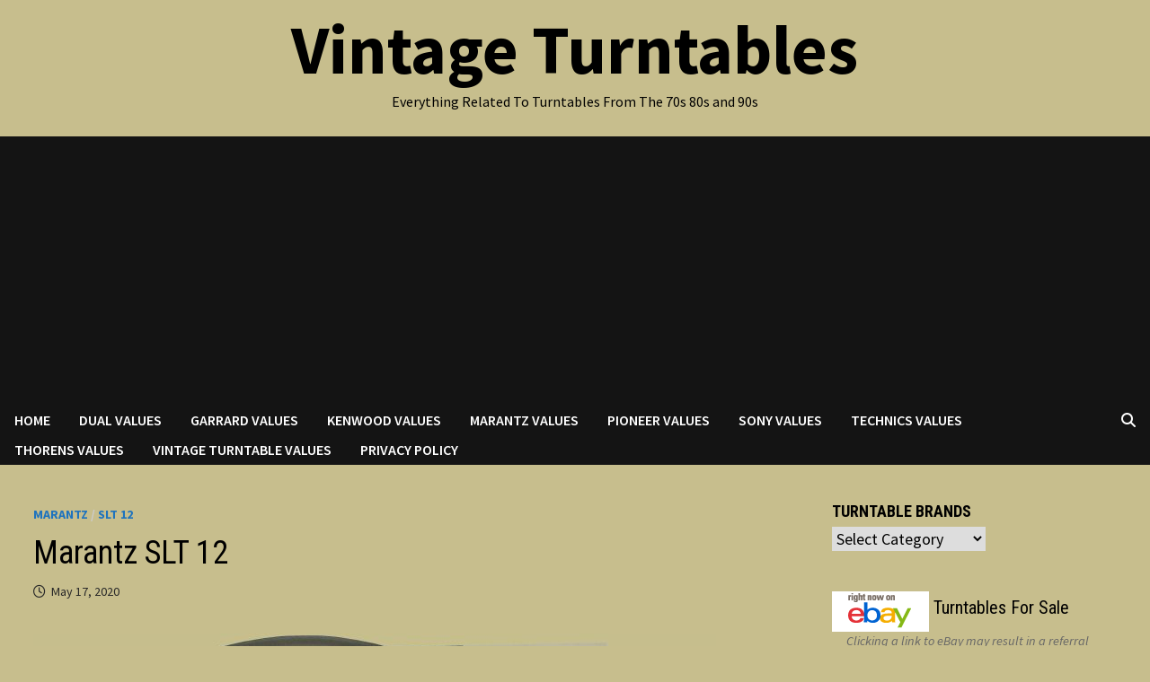

--- FILE ---
content_type: text/html; charset=UTF-8
request_url: https://vintage-turntable.com/marantz-slt-12.html
body_size: 22734
content:
<!doctype html>
<html lang="en-US">
<head>
	<meta charset="UTF-8">
	<meta name="viewport" content="width=device-width, initial-scale=1">
	<link rel="profile" href="https://gmpg.org/xfn/11">

	<title>Marantz SLT 12 &#8211; Vintage Turntables</title>
<meta name='robots' content='max-image-preview:large' />
<link rel='dns-prefetch' href='//fonts.googleapis.com' />
<link rel="alternate" type="application/rss+xml" title="Vintage Turntables &raquo; Feed" href="https://vintage-turntable.com/feed" />
<link rel="alternate" type="application/rss+xml" title="Vintage Turntables &raquo; Comments Feed" href="https://vintage-turntable.com/comments/feed" />
<link rel="alternate" type="application/rss+xml" title="Vintage Turntables &raquo; Marantz SLT 12 Comments Feed" href="https://vintage-turntable.com/marantz-slt-12.html/feed" />
<link rel="alternate" title="oEmbed (JSON)" type="application/json+oembed" href="https://vintage-turntable.com/wp-json/oembed/1.0/embed?url=https%3A%2F%2Fvintage-turntable.com%2Fmarantz-slt-12.html" />
<link rel="alternate" title="oEmbed (XML)" type="text/xml+oembed" href="https://vintage-turntable.com/wp-json/oembed/1.0/embed?url=https%3A%2F%2Fvintage-turntable.com%2Fmarantz-slt-12.html&#038;format=xml" />
<style id='wp-img-auto-sizes-contain-inline-css' type='text/css'>
img:is([sizes=auto i],[sizes^="auto," i]){contain-intrinsic-size:3000px 1500px}
/*# sourceURL=wp-img-auto-sizes-contain-inline-css */
</style>
<style id='wp-emoji-styles-inline-css' type='text/css'>

	img.wp-smiley, img.emoji {
		display: inline !important;
		border: none !important;
		box-shadow: none !important;
		height: 1em !important;
		width: 1em !important;
		margin: 0 0.07em !important;
		vertical-align: -0.1em !important;
		background: none !important;
		padding: 0 !important;
	}
/*# sourceURL=wp-emoji-styles-inline-css */
</style>
<style id='wp-block-library-inline-css' type='text/css'>
:root{--wp-block-synced-color:#7a00df;--wp-block-synced-color--rgb:122,0,223;--wp-bound-block-color:var(--wp-block-synced-color);--wp-editor-canvas-background:#ddd;--wp-admin-theme-color:#007cba;--wp-admin-theme-color--rgb:0,124,186;--wp-admin-theme-color-darker-10:#006ba1;--wp-admin-theme-color-darker-10--rgb:0,107,160.5;--wp-admin-theme-color-darker-20:#005a87;--wp-admin-theme-color-darker-20--rgb:0,90,135;--wp-admin-border-width-focus:2px}@media (min-resolution:192dpi){:root{--wp-admin-border-width-focus:1.5px}}.wp-element-button{cursor:pointer}:root .has-very-light-gray-background-color{background-color:#eee}:root .has-very-dark-gray-background-color{background-color:#313131}:root .has-very-light-gray-color{color:#eee}:root .has-very-dark-gray-color{color:#313131}:root .has-vivid-green-cyan-to-vivid-cyan-blue-gradient-background{background:linear-gradient(135deg,#00d084,#0693e3)}:root .has-purple-crush-gradient-background{background:linear-gradient(135deg,#34e2e4,#4721fb 50%,#ab1dfe)}:root .has-hazy-dawn-gradient-background{background:linear-gradient(135deg,#faaca8,#dad0ec)}:root .has-subdued-olive-gradient-background{background:linear-gradient(135deg,#fafae1,#67a671)}:root .has-atomic-cream-gradient-background{background:linear-gradient(135deg,#fdd79a,#004a59)}:root .has-nightshade-gradient-background{background:linear-gradient(135deg,#330968,#31cdcf)}:root .has-midnight-gradient-background{background:linear-gradient(135deg,#020381,#2874fc)}:root{--wp--preset--font-size--normal:16px;--wp--preset--font-size--huge:42px}.has-regular-font-size{font-size:1em}.has-larger-font-size{font-size:2.625em}.has-normal-font-size{font-size:var(--wp--preset--font-size--normal)}.has-huge-font-size{font-size:var(--wp--preset--font-size--huge)}.has-text-align-center{text-align:center}.has-text-align-left{text-align:left}.has-text-align-right{text-align:right}.has-fit-text{white-space:nowrap!important}#end-resizable-editor-section{display:none}.aligncenter{clear:both}.items-justified-left{justify-content:flex-start}.items-justified-center{justify-content:center}.items-justified-right{justify-content:flex-end}.items-justified-space-between{justify-content:space-between}.screen-reader-text{border:0;clip-path:inset(50%);height:1px;margin:-1px;overflow:hidden;padding:0;position:absolute;width:1px;word-wrap:normal!important}.screen-reader-text:focus{background-color:#ddd;clip-path:none;color:#444;display:block;font-size:1em;height:auto;left:5px;line-height:normal;padding:15px 23px 14px;text-decoration:none;top:5px;width:auto;z-index:100000}html :where(.has-border-color){border-style:solid}html :where([style*=border-top-color]){border-top-style:solid}html :where([style*=border-right-color]){border-right-style:solid}html :where([style*=border-bottom-color]){border-bottom-style:solid}html :where([style*=border-left-color]){border-left-style:solid}html :where([style*=border-width]){border-style:solid}html :where([style*=border-top-width]){border-top-style:solid}html :where([style*=border-right-width]){border-right-style:solid}html :where([style*=border-bottom-width]){border-bottom-style:solid}html :where([style*=border-left-width]){border-left-style:solid}html :where(img[class*=wp-image-]){height:auto;max-width:100%}:where(figure){margin:0 0 1em}html :where(.is-position-sticky){--wp-admin--admin-bar--position-offset:var(--wp-admin--admin-bar--height,0px)}@media screen and (max-width:600px){html :where(.is-position-sticky){--wp-admin--admin-bar--position-offset:0px}}

/*# sourceURL=wp-block-library-inline-css */
</style><style id='wp-block-image-inline-css' type='text/css'>
.wp-block-image>a,.wp-block-image>figure>a{display:inline-block}.wp-block-image img{box-sizing:border-box;height:auto;max-width:100%;vertical-align:bottom}@media not (prefers-reduced-motion){.wp-block-image img.hide{visibility:hidden}.wp-block-image img.show{animation:show-content-image .4s}}.wp-block-image[style*=border-radius] img,.wp-block-image[style*=border-radius]>a{border-radius:inherit}.wp-block-image.has-custom-border img{box-sizing:border-box}.wp-block-image.aligncenter{text-align:center}.wp-block-image.alignfull>a,.wp-block-image.alignwide>a{width:100%}.wp-block-image.alignfull img,.wp-block-image.alignwide img{height:auto;width:100%}.wp-block-image .aligncenter,.wp-block-image .alignleft,.wp-block-image .alignright,.wp-block-image.aligncenter,.wp-block-image.alignleft,.wp-block-image.alignright{display:table}.wp-block-image .aligncenter>figcaption,.wp-block-image .alignleft>figcaption,.wp-block-image .alignright>figcaption,.wp-block-image.aligncenter>figcaption,.wp-block-image.alignleft>figcaption,.wp-block-image.alignright>figcaption{caption-side:bottom;display:table-caption}.wp-block-image .alignleft{float:left;margin:.5em 1em .5em 0}.wp-block-image .alignright{float:right;margin:.5em 0 .5em 1em}.wp-block-image .aligncenter{margin-left:auto;margin-right:auto}.wp-block-image :where(figcaption){margin-bottom:1em;margin-top:.5em}.wp-block-image.is-style-circle-mask img{border-radius:9999px}@supports ((-webkit-mask-image:none) or (mask-image:none)) or (-webkit-mask-image:none){.wp-block-image.is-style-circle-mask img{border-radius:0;-webkit-mask-image:url('data:image/svg+xml;utf8,<svg viewBox="0 0 100 100" xmlns="http://www.w3.org/2000/svg"><circle cx="50" cy="50" r="50"/></svg>');mask-image:url('data:image/svg+xml;utf8,<svg viewBox="0 0 100 100" xmlns="http://www.w3.org/2000/svg"><circle cx="50" cy="50" r="50"/></svg>');mask-mode:alpha;-webkit-mask-position:center;mask-position:center;-webkit-mask-repeat:no-repeat;mask-repeat:no-repeat;-webkit-mask-size:contain;mask-size:contain}}:root :where(.wp-block-image.is-style-rounded img,.wp-block-image .is-style-rounded img){border-radius:9999px}.wp-block-image figure{margin:0}.wp-lightbox-container{display:flex;flex-direction:column;position:relative}.wp-lightbox-container img{cursor:zoom-in}.wp-lightbox-container img:hover+button{opacity:1}.wp-lightbox-container button{align-items:center;backdrop-filter:blur(16px) saturate(180%);background-color:#5a5a5a40;border:none;border-radius:4px;cursor:zoom-in;display:flex;height:20px;justify-content:center;opacity:0;padding:0;position:absolute;right:16px;text-align:center;top:16px;width:20px;z-index:100}@media not (prefers-reduced-motion){.wp-lightbox-container button{transition:opacity .2s ease}}.wp-lightbox-container button:focus-visible{outline:3px auto #5a5a5a40;outline:3px auto -webkit-focus-ring-color;outline-offset:3px}.wp-lightbox-container button:hover{cursor:pointer;opacity:1}.wp-lightbox-container button:focus{opacity:1}.wp-lightbox-container button:focus,.wp-lightbox-container button:hover,.wp-lightbox-container button:not(:hover):not(:active):not(.has-background){background-color:#5a5a5a40;border:none}.wp-lightbox-overlay{box-sizing:border-box;cursor:zoom-out;height:100vh;left:0;overflow:hidden;position:fixed;top:0;visibility:hidden;width:100%;z-index:100000}.wp-lightbox-overlay .close-button{align-items:center;cursor:pointer;display:flex;justify-content:center;min-height:40px;min-width:40px;padding:0;position:absolute;right:calc(env(safe-area-inset-right) + 16px);top:calc(env(safe-area-inset-top) + 16px);z-index:5000000}.wp-lightbox-overlay .close-button:focus,.wp-lightbox-overlay .close-button:hover,.wp-lightbox-overlay .close-button:not(:hover):not(:active):not(.has-background){background:none;border:none}.wp-lightbox-overlay .lightbox-image-container{height:var(--wp--lightbox-container-height);left:50%;overflow:hidden;position:absolute;top:50%;transform:translate(-50%,-50%);transform-origin:top left;width:var(--wp--lightbox-container-width);z-index:9999999999}.wp-lightbox-overlay .wp-block-image{align-items:center;box-sizing:border-box;display:flex;height:100%;justify-content:center;margin:0;position:relative;transform-origin:0 0;width:100%;z-index:3000000}.wp-lightbox-overlay .wp-block-image img{height:var(--wp--lightbox-image-height);min-height:var(--wp--lightbox-image-height);min-width:var(--wp--lightbox-image-width);width:var(--wp--lightbox-image-width)}.wp-lightbox-overlay .wp-block-image figcaption{display:none}.wp-lightbox-overlay button{background:none;border:none}.wp-lightbox-overlay .scrim{background-color:#fff;height:100%;opacity:.9;position:absolute;width:100%;z-index:2000000}.wp-lightbox-overlay.active{visibility:visible}@media not (prefers-reduced-motion){.wp-lightbox-overlay.active{animation:turn-on-visibility .25s both}.wp-lightbox-overlay.active img{animation:turn-on-visibility .35s both}.wp-lightbox-overlay.show-closing-animation:not(.active){animation:turn-off-visibility .35s both}.wp-lightbox-overlay.show-closing-animation:not(.active) img{animation:turn-off-visibility .25s both}.wp-lightbox-overlay.zoom.active{animation:none;opacity:1;visibility:visible}.wp-lightbox-overlay.zoom.active .lightbox-image-container{animation:lightbox-zoom-in .4s}.wp-lightbox-overlay.zoom.active .lightbox-image-container img{animation:none}.wp-lightbox-overlay.zoom.active .scrim{animation:turn-on-visibility .4s forwards}.wp-lightbox-overlay.zoom.show-closing-animation:not(.active){animation:none}.wp-lightbox-overlay.zoom.show-closing-animation:not(.active) .lightbox-image-container{animation:lightbox-zoom-out .4s}.wp-lightbox-overlay.zoom.show-closing-animation:not(.active) .lightbox-image-container img{animation:none}.wp-lightbox-overlay.zoom.show-closing-animation:not(.active) .scrim{animation:turn-off-visibility .4s forwards}}@keyframes show-content-image{0%{visibility:hidden}99%{visibility:hidden}to{visibility:visible}}@keyframes turn-on-visibility{0%{opacity:0}to{opacity:1}}@keyframes turn-off-visibility{0%{opacity:1;visibility:visible}99%{opacity:0;visibility:visible}to{opacity:0;visibility:hidden}}@keyframes lightbox-zoom-in{0%{transform:translate(calc((-100vw + var(--wp--lightbox-scrollbar-width))/2 + var(--wp--lightbox-initial-left-position)),calc(-50vh + var(--wp--lightbox-initial-top-position))) scale(var(--wp--lightbox-scale))}to{transform:translate(-50%,-50%) scale(1)}}@keyframes lightbox-zoom-out{0%{transform:translate(-50%,-50%) scale(1);visibility:visible}99%{visibility:visible}to{transform:translate(calc((-100vw + var(--wp--lightbox-scrollbar-width))/2 + var(--wp--lightbox-initial-left-position)),calc(-50vh + var(--wp--lightbox-initial-top-position))) scale(var(--wp--lightbox-scale));visibility:hidden}}
/*# sourceURL=https://vintage-turntable.com/wp-includes/blocks/image/style.min.css */
</style>
<style id='wp-block-image-theme-inline-css' type='text/css'>
:root :where(.wp-block-image figcaption){color:#555;font-size:13px;text-align:center}.is-dark-theme :root :where(.wp-block-image figcaption){color:#ffffffa6}.wp-block-image{margin:0 0 1em}
/*# sourceURL=https://vintage-turntable.com/wp-includes/blocks/image/theme.min.css */
</style>
<style id='wp-block-paragraph-inline-css' type='text/css'>
.is-small-text{font-size:.875em}.is-regular-text{font-size:1em}.is-large-text{font-size:2.25em}.is-larger-text{font-size:3em}.has-drop-cap:not(:focus):first-letter{float:left;font-size:8.4em;font-style:normal;font-weight:100;line-height:.68;margin:.05em .1em 0 0;text-transform:uppercase}body.rtl .has-drop-cap:not(:focus):first-letter{float:none;margin-left:.1em}p.has-drop-cap.has-background{overflow:hidden}:root :where(p.has-background){padding:1.25em 2.375em}:where(p.has-text-color:not(.has-link-color)) a{color:inherit}p.has-text-align-left[style*="writing-mode:vertical-lr"],p.has-text-align-right[style*="writing-mode:vertical-rl"]{rotate:180deg}
/*# sourceURL=https://vintage-turntable.com/wp-includes/blocks/paragraph/style.min.css */
</style>
<style id='global-styles-inline-css' type='text/css'>
:root{--wp--preset--aspect-ratio--square: 1;--wp--preset--aspect-ratio--4-3: 4/3;--wp--preset--aspect-ratio--3-4: 3/4;--wp--preset--aspect-ratio--3-2: 3/2;--wp--preset--aspect-ratio--2-3: 2/3;--wp--preset--aspect-ratio--16-9: 16/9;--wp--preset--aspect-ratio--9-16: 9/16;--wp--preset--color--black: #000000;--wp--preset--color--cyan-bluish-gray: #abb8c3;--wp--preset--color--white: #ffffff;--wp--preset--color--pale-pink: #f78da7;--wp--preset--color--vivid-red: #cf2e2e;--wp--preset--color--luminous-vivid-orange: #ff6900;--wp--preset--color--luminous-vivid-amber: #fcb900;--wp--preset--color--light-green-cyan: #7bdcb5;--wp--preset--color--vivid-green-cyan: #00d084;--wp--preset--color--pale-cyan-blue: #8ed1fc;--wp--preset--color--vivid-cyan-blue: #0693e3;--wp--preset--color--vivid-purple: #9b51e0;--wp--preset--gradient--vivid-cyan-blue-to-vivid-purple: linear-gradient(135deg,rgb(6,147,227) 0%,rgb(155,81,224) 100%);--wp--preset--gradient--light-green-cyan-to-vivid-green-cyan: linear-gradient(135deg,rgb(122,220,180) 0%,rgb(0,208,130) 100%);--wp--preset--gradient--luminous-vivid-amber-to-luminous-vivid-orange: linear-gradient(135deg,rgb(252,185,0) 0%,rgb(255,105,0) 100%);--wp--preset--gradient--luminous-vivid-orange-to-vivid-red: linear-gradient(135deg,rgb(255,105,0) 0%,rgb(207,46,46) 100%);--wp--preset--gradient--very-light-gray-to-cyan-bluish-gray: linear-gradient(135deg,rgb(238,238,238) 0%,rgb(169,184,195) 100%);--wp--preset--gradient--cool-to-warm-spectrum: linear-gradient(135deg,rgb(74,234,220) 0%,rgb(151,120,209) 20%,rgb(207,42,186) 40%,rgb(238,44,130) 60%,rgb(251,105,98) 80%,rgb(254,248,76) 100%);--wp--preset--gradient--blush-light-purple: linear-gradient(135deg,rgb(255,206,236) 0%,rgb(152,150,240) 100%);--wp--preset--gradient--blush-bordeaux: linear-gradient(135deg,rgb(254,205,165) 0%,rgb(254,45,45) 50%,rgb(107,0,62) 100%);--wp--preset--gradient--luminous-dusk: linear-gradient(135deg,rgb(255,203,112) 0%,rgb(199,81,192) 50%,rgb(65,88,208) 100%);--wp--preset--gradient--pale-ocean: linear-gradient(135deg,rgb(255,245,203) 0%,rgb(182,227,212) 50%,rgb(51,167,181) 100%);--wp--preset--gradient--electric-grass: linear-gradient(135deg,rgb(202,248,128) 0%,rgb(113,206,126) 100%);--wp--preset--gradient--midnight: linear-gradient(135deg,rgb(2,3,129) 0%,rgb(40,116,252) 100%);--wp--preset--font-size--small: 13px;--wp--preset--font-size--medium: 20px;--wp--preset--font-size--large: 36px;--wp--preset--font-size--x-large: 42px;--wp--preset--spacing--20: 0.44rem;--wp--preset--spacing--30: 0.67rem;--wp--preset--spacing--40: 1rem;--wp--preset--spacing--50: 1.5rem;--wp--preset--spacing--60: 2.25rem;--wp--preset--spacing--70: 3.38rem;--wp--preset--spacing--80: 5.06rem;--wp--preset--shadow--natural: 6px 6px 9px rgba(0, 0, 0, 0.2);--wp--preset--shadow--deep: 12px 12px 50px rgba(0, 0, 0, 0.4);--wp--preset--shadow--sharp: 6px 6px 0px rgba(0, 0, 0, 0.2);--wp--preset--shadow--outlined: 6px 6px 0px -3px rgb(255, 255, 255), 6px 6px rgb(0, 0, 0);--wp--preset--shadow--crisp: 6px 6px 0px rgb(0, 0, 0);}:where(.is-layout-flex){gap: 0.5em;}:where(.is-layout-grid){gap: 0.5em;}body .is-layout-flex{display: flex;}.is-layout-flex{flex-wrap: wrap;align-items: center;}.is-layout-flex > :is(*, div){margin: 0;}body .is-layout-grid{display: grid;}.is-layout-grid > :is(*, div){margin: 0;}:where(.wp-block-columns.is-layout-flex){gap: 2em;}:where(.wp-block-columns.is-layout-grid){gap: 2em;}:where(.wp-block-post-template.is-layout-flex){gap: 1.25em;}:where(.wp-block-post-template.is-layout-grid){gap: 1.25em;}.has-black-color{color: var(--wp--preset--color--black) !important;}.has-cyan-bluish-gray-color{color: var(--wp--preset--color--cyan-bluish-gray) !important;}.has-white-color{color: var(--wp--preset--color--white) !important;}.has-pale-pink-color{color: var(--wp--preset--color--pale-pink) !important;}.has-vivid-red-color{color: var(--wp--preset--color--vivid-red) !important;}.has-luminous-vivid-orange-color{color: var(--wp--preset--color--luminous-vivid-orange) !important;}.has-luminous-vivid-amber-color{color: var(--wp--preset--color--luminous-vivid-amber) !important;}.has-light-green-cyan-color{color: var(--wp--preset--color--light-green-cyan) !important;}.has-vivid-green-cyan-color{color: var(--wp--preset--color--vivid-green-cyan) !important;}.has-pale-cyan-blue-color{color: var(--wp--preset--color--pale-cyan-blue) !important;}.has-vivid-cyan-blue-color{color: var(--wp--preset--color--vivid-cyan-blue) !important;}.has-vivid-purple-color{color: var(--wp--preset--color--vivid-purple) !important;}.has-black-background-color{background-color: var(--wp--preset--color--black) !important;}.has-cyan-bluish-gray-background-color{background-color: var(--wp--preset--color--cyan-bluish-gray) !important;}.has-white-background-color{background-color: var(--wp--preset--color--white) !important;}.has-pale-pink-background-color{background-color: var(--wp--preset--color--pale-pink) !important;}.has-vivid-red-background-color{background-color: var(--wp--preset--color--vivid-red) !important;}.has-luminous-vivid-orange-background-color{background-color: var(--wp--preset--color--luminous-vivid-orange) !important;}.has-luminous-vivid-amber-background-color{background-color: var(--wp--preset--color--luminous-vivid-amber) !important;}.has-light-green-cyan-background-color{background-color: var(--wp--preset--color--light-green-cyan) !important;}.has-vivid-green-cyan-background-color{background-color: var(--wp--preset--color--vivid-green-cyan) !important;}.has-pale-cyan-blue-background-color{background-color: var(--wp--preset--color--pale-cyan-blue) !important;}.has-vivid-cyan-blue-background-color{background-color: var(--wp--preset--color--vivid-cyan-blue) !important;}.has-vivid-purple-background-color{background-color: var(--wp--preset--color--vivid-purple) !important;}.has-black-border-color{border-color: var(--wp--preset--color--black) !important;}.has-cyan-bluish-gray-border-color{border-color: var(--wp--preset--color--cyan-bluish-gray) !important;}.has-white-border-color{border-color: var(--wp--preset--color--white) !important;}.has-pale-pink-border-color{border-color: var(--wp--preset--color--pale-pink) !important;}.has-vivid-red-border-color{border-color: var(--wp--preset--color--vivid-red) !important;}.has-luminous-vivid-orange-border-color{border-color: var(--wp--preset--color--luminous-vivid-orange) !important;}.has-luminous-vivid-amber-border-color{border-color: var(--wp--preset--color--luminous-vivid-amber) !important;}.has-light-green-cyan-border-color{border-color: var(--wp--preset--color--light-green-cyan) !important;}.has-vivid-green-cyan-border-color{border-color: var(--wp--preset--color--vivid-green-cyan) !important;}.has-pale-cyan-blue-border-color{border-color: var(--wp--preset--color--pale-cyan-blue) !important;}.has-vivid-cyan-blue-border-color{border-color: var(--wp--preset--color--vivid-cyan-blue) !important;}.has-vivid-purple-border-color{border-color: var(--wp--preset--color--vivid-purple) !important;}.has-vivid-cyan-blue-to-vivid-purple-gradient-background{background: var(--wp--preset--gradient--vivid-cyan-blue-to-vivid-purple) !important;}.has-light-green-cyan-to-vivid-green-cyan-gradient-background{background: var(--wp--preset--gradient--light-green-cyan-to-vivid-green-cyan) !important;}.has-luminous-vivid-amber-to-luminous-vivid-orange-gradient-background{background: var(--wp--preset--gradient--luminous-vivid-amber-to-luminous-vivid-orange) !important;}.has-luminous-vivid-orange-to-vivid-red-gradient-background{background: var(--wp--preset--gradient--luminous-vivid-orange-to-vivid-red) !important;}.has-very-light-gray-to-cyan-bluish-gray-gradient-background{background: var(--wp--preset--gradient--very-light-gray-to-cyan-bluish-gray) !important;}.has-cool-to-warm-spectrum-gradient-background{background: var(--wp--preset--gradient--cool-to-warm-spectrum) !important;}.has-blush-light-purple-gradient-background{background: var(--wp--preset--gradient--blush-light-purple) !important;}.has-blush-bordeaux-gradient-background{background: var(--wp--preset--gradient--blush-bordeaux) !important;}.has-luminous-dusk-gradient-background{background: var(--wp--preset--gradient--luminous-dusk) !important;}.has-pale-ocean-gradient-background{background: var(--wp--preset--gradient--pale-ocean) !important;}.has-electric-grass-gradient-background{background: var(--wp--preset--gradient--electric-grass) !important;}.has-midnight-gradient-background{background: var(--wp--preset--gradient--midnight) !important;}.has-small-font-size{font-size: var(--wp--preset--font-size--small) !important;}.has-medium-font-size{font-size: var(--wp--preset--font-size--medium) !important;}.has-large-font-size{font-size: var(--wp--preset--font-size--large) !important;}.has-x-large-font-size{font-size: var(--wp--preset--font-size--x-large) !important;}
/*# sourceURL=global-styles-inline-css */
</style>

<style id='classic-theme-styles-inline-css' type='text/css'>
/*! This file is auto-generated */
.wp-block-button__link{color:#fff;background-color:#32373c;border-radius:9999px;box-shadow:none;text-decoration:none;padding:calc(.667em + 2px) calc(1.333em + 2px);font-size:1.125em}.wp-block-file__button{background:#32373c;color:#fff;text-decoration:none}
/*# sourceURL=/wp-includes/css/classic-themes.min.css */
</style>
<link rel='stylesheet' id='font-awesome-css' href='https://vintage-turntable.com/wp-content/themes/bam/assets/fonts/css/all.min.css?ver=6.7.2' type='text/css' media='all' />
<link rel='stylesheet' id='bam-style-css' href='https://vintage-turntable.com/wp-content/themes/bam/style.css?ver=1.3.5' type='text/css' media='all' />
<link rel='stylesheet' id='bam-google-fonts-css' href='https://fonts.googleapis.com/css?family=Source+Sans+Pro%3A100%2C200%2C300%2C400%2C500%2C600%2C700%2C800%2C900%2C100i%2C200i%2C300i%2C400i%2C500i%2C600i%2C700i%2C800i%2C900i|Roboto+Condensed%3A100%2C200%2C300%2C400%2C500%2C600%2C700%2C800%2C900%2C100i%2C200i%2C300i%2C400i%2C500i%2C600i%2C700i%2C800i%2C900i%26subset%3Dlatin' type='text/css' media='all' />
<link rel='stylesheet' id='tablepress-default-css' href='https://vintage-turntable.com/wp-content/plugins/tablepress/css/build/default.css?ver=3.2.6' type='text/css' media='all' />
<style id='fu_ebay_style-inline-css' type='text/css'>
.fu_ebay_maxtwolines{display:block;text-overflow:ellipsis;word-wrap:break-word;overflow:hidden;max-height:3.6em;line-height:1.8em}.fu_ebay_blackonwhite{color:#000;background-color:#fff}.fu_ebay_blackonwhite a,.fu_ebay_blackonwhite a:active,.fu_ebay_blackonwhite a:hover{color:#000}.fu_ebay_whiteonblack{color:#fff;background-color:#000}.fu_ebay_whiteonblack a,.fu_ebay_whiteonblack a:active,.fu_ebay_whiteonblack a:hover{color:#fff}.fu_ebay_prioritylisting{background-color:#ffe}.fu_ebay_storename,.fu_ebay_buyingformat,.fu_ebay_feedback,.fu_ebay_endtime,.fu_ebay_location,.fu_ebay_bids,.fu_ebay_condition{filter:opacity(0.6);font-size:smaller}.fu_ebay_results_title{margin-bottom:0 !important}.fu_ebay_results_title,.fu_ebay_visitlink,.fu_ebay_listing_rightnowonebay,.fu_ebay_results_addisclosure{display:block !important}.fu_ebay_results_title a img{display:inline;vertical-align:middle;padding-top:5px}h6.fu_ebay_results_group{font-size:smaller;margin:1rem}.fu_ebay_results_container{position:relative;padding-bottom:10px}.fu_ebay_results_row{display:flex;flex-wrap:wrap;border-top:2px solid #ddd}.fu_ebay_results_cellcommon{vertical-align:top;width:1%}.fu_ebay_results_cell1{flex:100%;max-width:100%}.fu_ebay_results_cell2{flex:50%;max-width:50%}.fu_ebay_results_cell3{flex:33%;max-width:33%}.fu_ebay_results_cell4{flex:25%;max-width:25%}.fu_ebay_results_cell5{flex:20%;max-width:20%}.fu_ebay_results_cell6{flex:16.6%;max-width:16.6%}.fu_ebay_results_cell7{flex:14.2%;max-width:14.2%}.fu_ebay_results_cell8{flex:12.5%;max-width:12.5%}@media screen and (max-width:800px){.fu_ebay_results_cell4{flex:50%;max-width:50%}.fu_ebay_results_cell5{flex:50%;max-width:50%}.fu_ebay_results_cell6{flex:33%;max-width:33%}.fu_ebay_results_cell7{flex:33%;max-width:33%}.fu_ebay_results_cell8{flex:33%;max-width:33%}}@media screen and (max-width:500px){.fu_ebay_results_cell2,.fu_ebay_results_cell3,.fu_ebay_results_cell4,.fu_ebay_results_cell5,.fu_ebay_results_cell6,.fu_ebay_results_cell7,.fu_ebay_results_cell8{flex:100%;max-width:100%}}.fu_ebay_results_cell_padding{padding:.2em;width:100%}.fu_ebay_results_cell_paddingtop{padding-top:1em}.fu_ebay_results_cell_bottomborder{border-bottom:#ccc solid 1px}.fu_ebay_content_addisclosure,.fu_ebay_results_addisclosure{color:#666;font-size:.8em;font-style:italic;text-align:left}.fu_ebay_results_addisclosure{margin:0 16px}.fu_ebay_listing_frame{padding:2px 4px}.fu_ebay_listing_item{padding:5px;font-size:smaller;overflow:hidden}.fu_ebay_listing_contentwrapper_centre{display:flex;flex-direction:column;align-items:center;height:100%}.fu_ebay_listing_content_centre{flex-grow:1;width:100%}.fu_ebay_listing_img{text-align:center;overflow:hidden;align-items:center;display:flex}.fu_ebay_listing_img img{margin-left:auto;margin-right:auto}.fu_ebay_listing_contentwrapper_left{display:flex;padding:5px;width:100%}.fu_ebay_listing_img_left{max-width:50%}.fu_ebay_listing_content_left{flex:50%;padding-left:10px}.fu_ebay_listing_rightnowonebay img{float:right}.fu_ebay_listing_clear{clear:both}.fu_ebay_priceactive{color:inherit;font-weight:bolder;display:inline}.fu_ebay_pricesold{color:#090;font-weight:bolder;display:inline}.fu_ebay_priceunsold{color:#F00;font-weight:bolder;display:inline}.fu_ebay_pricebin,.fu_ebay_binlogo{border:0;display:inline}.fu_ebay_soldtext{color:#090;font-weight:bolder;border:#090 1px solid;display:inline;padding:1px 3px}.fu_ebay_classifiedtext{color:#666;font-size:smaller;display:inline}.fu_ebay_prioritylistingtext{color:red;background-color:#ff0}.fu_ebay_feedback_row{display:flex;flex-wrap:wrap}.fu_ebay_feedback_icon{display:inline;vertical-align:middle}.fu_ebay_feedback_summary{color:#666;font-size:smaller}.fu_ebay_feedback_rating_container{display:flex}.fu_ebay_feedback_rating_table{flex:1}.fu_ebay_feedback_detailleft{float:left;margin:0 4px}.fu_ebay_feedback_detailright{margin-left:50px}.fu_ebay_feedback_detail_comment{color:#444;font-weight:bolder;font-size:smaller}.fu_ebay_feedback_detail_user{color:#666;font-size:smaller}.fu_ebay_feedback_item a{color:#666;font-size:smaller}.fu_ebay_feedback_stars{background:url('[data-uri]');background-size:16px;display:inline-block;font-size:16px;height:16px;line-height:1;width:80px}.fu_ebay_feedback_stars span{background:url('[data-uri]');background-size:16px;display:inline-block;height:16px}.fu_ebay_slidedot,.fu_ebay_slideprev,.fu_ebay_slidenext{font-size:24px;height:18px;width:18px;cursor:pointer;margin:0 2px;display:inline-block;transition:background-color .6s ease}.fu_ebay_slideprev,.fu_ebay_slidenext{color:#bbb}.fu_ebay_slidenext{right:0}.fu_ebay_slidedot{background-color:#bbb;border-radius:50%}.fu_ebay_slideprev:hover,.fu_ebay_slidenext:hover{color:#717171}.fu_ebay_slideactive,.fu_ebay_slidedot:hover{background-color:#717171}.fu_ebay_slideloadmore{display:inline-block;text-align:center;color:#fff;background:#717171;width:60%;cursor:pointer;text-transform:uppercase;font-family:sans-serif;border-radius:10px}.fu_ebay_slidegototop{display:block;text-align:center;color:#fff;background:#717171;cursor:pointer;float:right;margin-right:10px;padding:0 10px;border-radius:10px}.fu_ebay_slideloadmore:hover,.fu_ebay_slidegototop:hover{background-color:#888}.fu_ebay_slidefade{-webkit-animation-name:fu_ebay_slidefade;-webkit-animation-duration:1.5s;animation-name:fu_ebay_slidefade;animation-duration:1.5s}@-webkit-keyframesfu_ebay_slidefade{from{opacity:.4}to{opacity:1}}@keyframesfu_ebay_slidefade{from{opacity:.4}to{opacity:1}}.fu_ebay_admin_row{display:flex}.fu_ebay_admin_col1{padding:0 1em;width:80%}.fu_ebay_admin_col2{padding:0 1em;width:20%;border-left:1px solid #ddd}.fu_ebay_admin_box{border-bottom:1px solid #ddd;margin-bottom:20px;padding-bottom:20px;margin-bottom:40px}.fu_ebay_admin_checkbox li{display:inline-block;width:12em}.fu_ebay_fel_link{color:#666;font-size:.7em;text-align:center;margin-top:.5em}.fu_ebay_fel_link a{text-decoration:none}.fu_blackonwhite{color:#000;background-color:#fff}.fu_blackonwhite a,.fu_blackonwhite a:active,.fu_blackonwhite a:hover{color:#000}.fu_whiteonblack{color:#fff;background-color:#000}.fu_whiteonblack a,.fu_whiteonblack a:active,.fu_whiteonblack a:hover{color:#fff}.fu_slidedot,.fu_slideprev,.fu_slidenext{font-size:24px;height:18px;width:18px;cursor:pointer;margin:0 2px;display:inline-block;transition:background-color .6s ease}.fu_slideprev,.fu_slidenext{color:#bbb}.fu_slidenext{right:0}.fu_slidedot{background-color:#bbb;border-radius:50%}.fu_slideprev:hover,.fu_slidenext:hover{color:#717171}.fu_slideactive,.fu_slidedot:hover{background-color:#717171}.fu_slideloadmore{display:inline-block;text-align:center;color:#fff;background:#717171;width:60%;cursor:pointer;text-transform:uppercase;font-family:sans-serif;border-radius:10px}.fu_slidegototop{display:block;text-align:center;color:#fff;background:#717171;cursor:pointer;float:right;margin-right:10px;padding:0 10px;border-radius:10px}.fu_slideloadmore:hover,.fu_slidegototop:hover{background-color:#888}.fu_slidefade{-webkit-animation-name:fu_slidefade;-webkit-animation-duration:1.5s;animation-name:fu_slidefade;animation-duration:1.5s}@-webkit-keyframes fu_slidefade{from{opacity:.4}to{opacity:1}}@keyframes fu_slidefade{from{opacity:.4}to{opacity:1}}
.fu_ebay_title a {overflow:hidden;text-overflow:ellipsis;display:-webkit-box;-webkit-line-clamp:2;line-clamp:2; -webkit-box-orient:vertical;}
.fu_ebay_desc {overflow:hidden;text-overflow:ellipsis;display:-webkit-box;-webkit-line-clamp:20;line-clamp:20; -webkit-box-orient:vertical;}
/*# sourceURL=fu_ebay_style-inline-css */
</style>
<script type="text/javascript" src="https://vintage-turntable.com/wp-includes/js/jquery/jquery.min.js?ver=3.7.1" id="jquery-core-js"></script>
<script type="text/javascript" src="https://vintage-turntable.com/wp-includes/js/jquery/jquery-migrate.min.js?ver=3.4.1" id="jquery-migrate-js"></script>
<script type="text/javascript" src="https://vintage-turntable.com/wp-includes/js/dist/hooks.min.js?ver=dd5603f07f9220ed27f1" id="wp-hooks-js"></script>
<script type="text/javascript" src="https://vintage-turntable.com/wp-includes/js/dist/i18n.min.js?ver=c26c3dc7bed366793375" id="wp-i18n-js"></script>
<script type="text/javascript" id="wp-i18n-js-after">
/* <![CDATA[ */
wp.i18n.setLocaleData( { 'text direction\u0004ltr': [ 'ltr' ] } );
//# sourceURL=wp-i18n-js-after
/* ]]> */
</script>
<script type="text/javascript" id="fu_ebay_script-js-after">
/* <![CDATA[ */
/*FEL v2.12.17*/

const fu_bot_useragents=['googlebot','bot','crawl','lighthouse','insights','spider','slurp','baidu','bing','msn','teoma','yandex','java','wget','curl','commons-httpclient','python-urllib','libwww','httpunit','nutch','biglotron','convera','gigablast','archive','webmon','httrack','grub','netresearchserver','speedy','fluffy','bibnum','findlink','panscient','ioi','ips-agent','yanga','voyager','cyberpatrol','postrank','page2rss','linkdex','ezooms','heritrix','findthatfile','aboundex','summify','ec2linkfinder','slack','pinterest','reddit','twitter','whatsapp','yeti','retrevopageanalyzer','sogou','wotbox','ichiro','drupact','coccoc','integromedb','siteexplorer','proximic','changedetection','wesee','scrape','scaper','g00g1e','binlar','indexer','megaindex','ltx71','bubing','qwantify','lipperhey','y!j-asr','addthis',];
if (typeof window.fu_slideshowtimer === "undefined") window.fu_slideshowtimer=10000;
if(typeof window.fu_is_bot_useragent==="undefined"){window.fu_is_bot_useragent=0}if(typeof fu_bot_useragents!=="undefined"){for(var j=0;j<fu_bot_useragents.length;j++){if(window.navigator.userAgent.toLowerCase().indexOf(fu_bot_useragents[j])!==-1){window.fu_is_bot_useragent=1;break}}}if(typeof window.fu_slideIndex==="undefined"){window.fu_slideIndex=new Array()}if(typeof window.fu_slideTimeout==="undefined"){window.fu_slideTimeout=new Array()}function fuPlusSlides(b,a){fuShowSlide(window.fu_slideIndex[a]+=b,a)}function fuCurrentSlide(b,a){fuShowSlide(window.fu_slideIndex[a]=b,a)}function fuShowSlide(e,d){var a,b=document.getElementsByClassName("fu_slide_"+d),c=document.getElementsByClassName("fu_slidedot_"+d);if(e>=b.length){window.fu_slideIndex[d]=0}if(e<0){window.fu_slideIndex[d]=b.length-1}for(a=0;a<b.length;a++){b[a].style.display="none"}for(a=0;a<c.length;a++){c[a].className=c[a].className.replace(" fu_slideactive","")}if(b.length>0){b[window.fu_slideIndex[d]].style.display="block"}if(c.length>0){c[window.fu_slideIndex[d]].className+=" fu_slideactive"}}function fuLoadNextSlide(d){var c=document.getElementsByClassName("fu_slide_"+d);for(var b=0;b<c.length;b++){if(c[b].style.display=="none"){c[b].style.display="block";if(b+1>=c.length){var a=document.getElementsByClassName("fu_slideloadmore_"+d);for(var b=0;b<a.length;b++){a[b].style.display="none"}}return}}}function fuStartSlideShow(a){fuPlusSlides(1,a);window.fu_slideTimeout[a]=setTimeout(fuStartSlideShow,window.fu_slideshowtimer,a)}function fuStopSlideShow(a){clearTimeout(window.fu_slideTimeout[a])}function fuGoToAnchor(a){var b=document.location.toString().split("#")[0];document.location=b+"#"+a;return false};
//# sourceURL=fu_ebay_script-js-after
/* ]]> */
</script>
<link rel="https://api.w.org/" href="https://vintage-turntable.com/wp-json/" /><link rel="alternate" title="JSON" type="application/json" href="https://vintage-turntable.com/wp-json/wp/v2/posts/1024" /><link rel="EditURI" type="application/rsd+xml" title="RSD" href="https://vintage-turntable.com/xmlrpc.php?rsd" />
<meta name="generator" content="WordPress 6.9" />
<link rel="canonical" href="https://vintage-turntable.com/marantz-slt-12.html" />
<link rel='shortlink' href='https://vintage-turntable.com/?p=1024' />
<!-- HFCM by 99 Robots - Snippet # 1: Google Auto Ads Code -->
<script async src="https://pagead2.googlesyndication.com/pagead/js/adsbygoogle.js?client=ca-pub-1817899051413229"
     crossorigin="anonymous"></script>
<!-- /end HFCM by 99 Robots -->
		<style type="text/css">
				</style>
		<link rel="icon" href="https://vintage-turntable.com/wp-content/uploads/2020/07/cropped-favicon-turntable-32x32.png" sizes="32x32" />
<link rel="icon" href="https://vintage-turntable.com/wp-content/uploads/2020/07/cropped-favicon-turntable-192x192.png" sizes="192x192" />
<link rel="apple-touch-icon" href="https://vintage-turntable.com/wp-content/uploads/2020/07/cropped-favicon-turntable-180x180.png" />
<meta name="msapplication-TileImage" content="https://vintage-turntable.com/wp-content/uploads/2020/07/cropped-favicon-turntable-270x270.png" />
		<style type="text/css" id="wp-custom-css">
			.site-title {
  font-family: 'Source Sans Pro';
  font-size: 44px;
  font-size: 4.75rem;
  font-weight: bold;
  margin: 0;
  line-height: 1.2;
}	
.widget {
  margin: 0 0 40px;
  /* Make sure select elements fit in widgets. */
}

.widget-title {
  color: #000000;
  font-size: 21px;
  font-size: 1.2125rem;
  font-weight: bold;
  text-transform: uppercase;
  line-height: 1.3;
  border-bottom: 0px solid #dddddd;
  margin: 0 0 3px;
  padding-bottom: 3px;
}

#commentform .comment-form-url {display:none;}

		</style>
		
		<style type="text/css" id="theme-custom-css">
			/* Color CSS */
                
                    blockquote {
                        border-left: 4px solid #1e73be;
                    }

                    button,
                    input[type="button"],
                    input[type="reset"],
                    input[type="submit"] {
                        background: #1e73be;
                    }

                    .wp-block-search .wp-block-search__button {
                        background: #1e73be;
                    }

                    .bam-readmore {
                        background: #1e73be;
                    }

                    .site-title a, .site-description {
                        color: #1e73be;
                    }

                    .site-header.default-style .main-navigation ul li a:hover {
                        color: #1e73be;
                    }

                    .site-header.default-style .main-navigation ul ul li a:hover {
                        background: #1e73be;
                    }

                    .site-header.default-style .main-navigation .current_page_item > a,
                    .site-header.default-style .main-navigation .current-menu-item > a,
                    .site-header.default-style .main-navigation .current_page_ancestor > a,
                    .site-header.default-style .main-navigation .current-menu-ancestor > a {
                        color: #1e73be;
                    }

                    .site-header.horizontal-style .main-navigation ul li a:hover {
                        color: #1e73be;
                    }

                    .site-header.horizontal-style .main-navigation ul ul li a:hover {
                        background: #1e73be;
                    }

                    .site-header.horizontal-style .main-navigation .current_page_item > a,
                    .site-header.horizontal-style .main-navigation .current-menu-item > a,
                    .site-header.horizontal-style .main-navigation .current_page_ancestor > a,
                    .site-header.horizontal-style .main-navigation .current-menu-ancestor > a {
                        color: #1e73be;
                    }

                    .posts-navigation .nav-previous a:hover,
                    .posts-navigation .nav-next a:hover {
                        color: #1e73be;
                    }

                    .post-navigation .nav-previous .post-title:hover,
                    .post-navigation .nav-next .post-title:hover {
                        color: #1e73be;
                    }

                    .pagination .page-numbers.current {
                        background: #1e73be;
                        border: 1px solid #1e73be;
                        color: #ffffff;
                    }
                      
                    .pagination a.page-numbers:hover {
                        background: #1e73be;
                        border: 1px solid #1e73be;
                    }

                    .widget a:hover,
                    .widget ul li a:hover {
                        color: #1e73be;
                    }

                    li.bm-tab.th-ui-state-active a {
                        border-bottom: 1px solid #1e73be;
                    }

                    .footer-widget-area .widget a:hover {
                        color: #1e73be;
                    }

                    .bms-title a:hover {
                        color: #1e73be;
                    }

                    .bam-entry .entry-title a:hover {
                        color: #1e73be;
                    }

                    .related-post-meta a:hover,
                    .entry-meta a:hover {
                        color: #1e73be;
                    }

                    .related-post-meta .byline a:hover,
                    .entry-meta .byline a:hover {
                        color: #1e73be;
                    }

                    .cat-links a {
                        color: #1e73be;
                    }

                    .tags-links a:hover {
                        background: #1e73be;
                    }

                    .related-post-title a:hover {
                        color: #1e73be;
                    }

                    .author-posts-link:hover {
                        color: #1e73be;
                    }

                    .comment-author a {
                        color: #1e73be;
                    }

                    .comment-metadata a:hover,
                    .comment-metadata a:focus,
                    .pingback .comment-edit-link:hover,
                    .pingback .comment-edit-link:focus {
                        color: #1e73be;
                    }

                    .comment-reply-link:hover,
                    .comment-reply-link:focus {
                        background: #1e73be;
                    }

                    .comment-notes a:hover,
                    .comment-awaiting-moderation a:hover,
                    .logged-in-as a:hover,
                    .form-allowed-tags a:hover {
                        color: #1e73be;
                    }

                    .required {
                        color: #1e73be;
                    }

                    .comment-reply-title small a:before {
                        color: #1e73be;
                    }

                    .wp-block-quote {
                        border-left: 4px solid #1e73be;
                    }

                    .wp-block-quote[style*="text-align:right"], .wp-block-quote[style*="text-align: right"] {
                        border-right: 4px solid #1e73be;
                    }

                    .site-info a:hover {
                        color: #1e73be;
                    }

                    #bam-tags a, .widget_tag_cloud .tagcloud a {
                        background: #1e73be;
                    }

                
                    .site-title a, .site-description,
                    .site-header.horizontal-style .site-description {
                        color: #000000;
                    }
                
                    .page-content a,
                    .entry-content a {
                        color: #0022cc;
                    }
                
                    .page-content a:hover,
                    .entry-content a:hover {
                        color: #0076a3;
                    }
                
                    button,
                    input[type="button"],
                    input[type="reset"],
                    input[type="submit"],
                    .wp-block-search .wp-block-search__button,
                    .bam-readmore {
                        background: #c7be8d;
                    }
                
                    button,
                    input[type="button"],
                    input[type="reset"],
                    input[type="submit"],
                    .wp-block-search .wp-block-search__button,
                    .bam-readmore {
                        color: #0066bf;
                    }
                
                    button:hover,
                    input[type="button"]:hover,
                    input[type="reset"]:hover,
                    input[type="submit"]:hover,
                    .wp-block-search .wp-block-search__button:hover,
                    .bam-readmore:hover {
                        background: #c7be8d;
                    }
                
                    body.boxed-layout.custom-background,
                    body.boxed-layout {
                        background-color: #c7be8d;
                    }
                
                    body.boxed-layout #page {
                        background: #c7be8d;
                    }
                
                    body.boxed-layout.custom-background.separate-containers,
                    body.boxed-layout.separate-containers {
                        background-color: #dddddd;
                    }
                
                    body.wide-layout.custom-background.separate-containers,
                    body.wide-layout.separate-containers {
                        background-color: #eeeeee;
                    }
                
                    .related-post-meta, 
                    .entry-meta,
                    .related-post-meta .byline a, 
                    .entry-meta .byline a,
                    .related-post-meta a, 
                    .entry-meta a {
                        color: #282828;
                    }
                /* Header CSS */
                        .site-header.default-style .main-navigation ul li a, .site-header.default-style .bam-search-button-icon, .site-header.default-style .menu-toggle { line-height: 33px; }
                        .site-header.default-style .main-navigation ul ul li a { line-height: 1.3; }
                        .site-header.default-style .bam-search-box-container { top: 33px }
                    
                        .site-header.default-style { background-color: #c7be8d; }
                    
                        .site-header.default-style #site-header-inner {
                            padding-top: 10px;
                        }
                    
                        .site-header.default-style #site-header-inner {
                            padding-bottom: 10px;
                        }
                    /* Typography CSS */body, button, input, select, optgroup, textarea{color:#000000;}h4{font-size:19px;}.bam-single-post .entry-content{color:#000000;}.widget-title, .is-style-bam-widget-title{font-size:18px;}/* Footer CSS */
                    .footer-widget-area {
                        background: #c7be8d;
                    }
                
                    .site-info {
                        background: #c7be8d;
                    }
                
                    .site-info {
                        color: #000000;
                    }
                
                    .site-info a {
                        color: #1e73be;
                    }		</style>

	<link rel='stylesheet' id='so-css-bam-css' href='https://vintage-turntable.com/wp-content/uploads/so-css/so-css-bam.css?ver=1686593737' type='text/css' media='all' />
<link rel='stylesheet' id='gglcptch-css' href='https://vintage-turntable.com/wp-content/plugins/google-captcha/css/gglcptch.css?ver=1.85' type='text/css' media='all' />
</head>

<body class="wp-singular post-template-default single single-post postid-1024 single-format-standard wp-embed-responsive wp-theme-bam boxed-layout right-sidebar one-container">



<div id="page" class="site">
	<a class="skip-link screen-reader-text" href="#content">Skip to content</a>

	
	


<header id="masthead" class="site-header default-style">

    
    

<div id="site-header-inner" class="clearfix container center-logo">

    <div class="site-branding">
    <div class="site-branding-inner">

        
        <div class="site-branding-text">
                            <p class="site-title"><a href="https://vintage-turntable.com/" rel="home">Vintage Turntables</a></p>
                                <p class="site-description">Everything Related To Turntables From The 70s 80s and 90s</p>
                    </div><!-- .site-branding-text -->

    </div><!-- .site-branding-inner -->
</div><!-- .site-branding -->
        
</div><!-- #site-header-inner -->



<nav id="site-navigation" class="main-navigation">

    <div id="site-navigation-inner" class="align-left show-search">
        
        <div class="menu-top-container"><ul id="primary-menu" class="menu"><li id="menu-item-933" class="menu-item menu-item-type-custom menu-item-object-custom menu-item-home menu-item-933"><a href="https://vintage-turntable.com">Home</a></li>
<li id="menu-item-1783" class="menu-item menu-item-type-post_type menu-item-object-page menu-item-1783"><a href="https://vintage-turntable.com/dual-values">Dual Values</a></li>
<li id="menu-item-1800" class="menu-item menu-item-type-post_type menu-item-object-page menu-item-1800"><a href="https://vintage-turntable.com/garrard-values">Garrard Values</a></li>
<li id="menu-item-1772" class="menu-item menu-item-type-post_type menu-item-object-page menu-item-1772"><a href="https://vintage-turntable.com/kenwood-values">Kenwood Values</a></li>
<li id="menu-item-1778" class="menu-item menu-item-type-post_type menu-item-object-page menu-item-1778"><a href="https://vintage-turntable.com/marantz-values">Marantz Values</a></li>
<li id="menu-item-951" class="menu-item menu-item-type-post_type menu-item-object-page menu-item-951"><a href="https://vintage-turntable.com/pioneer-values">Pioneer Values</a></li>
<li id="menu-item-1795" class="menu-item menu-item-type-post_type menu-item-object-page menu-item-1795"><a href="https://vintage-turntable.com/sony-values">Sony Values</a></li>
<li id="menu-item-944" class="menu-item menu-item-type-post_type menu-item-object-page menu-item-944"><a href="https://vintage-turntable.com/technics-values">Technics Values</a></li>
<li id="menu-item-1771" class="menu-item menu-item-type-post_type menu-item-object-page menu-item-1771"><a href="https://vintage-turntable.com/thorens-values">Thorens Values</a></li>
<li id="menu-item-935" class="menu-item menu-item-type-post_type menu-item-object-page menu-item-935"><a href="https://vintage-turntable.com/vintage-turntable-values">Vintage Turntable Values</a></li>
<li id="menu-item-934" class="menu-item menu-item-type-post_type menu-item-object-page menu-item-934"><a href="https://vintage-turntable.com/privacy-policy">Privacy Policy</a></li>
</ul></div><div class="bam-search-button-icon">
    <i class="fas fa-search" aria-hidden="true"></i>
</div>
<div class="bam-search-box-container">
    <div class="bam-search-box">
        <form role="search" method="get" class="search-form" action="https://vintage-turntable.com/">
				<label>
					<span class="screen-reader-text">Search for:</span>
					<input type="search" class="search-field" placeholder="Search &hellip;" value="" name="s" />
				</label>
				<input type="submit" class="search-submit" value="Search" />
			</form>    </div><!-- th-search-box -->
</div><!-- .th-search-box-container -->

        <button class="menu-toggle" aria-controls="primary-menu" aria-expanded="false" data-toggle-target=".mobile-navigation"><i class="fas fa-bars"></i>Menu</button>
        
    </div><!-- .container -->
    
</nav><!-- #site-navigation -->
<div class="mobile-dropdown">
    <nav class="mobile-navigation">
        <div class="menu-top-container"><ul id="primary-menu-mobile" class="menu"><li class="menu-item menu-item-type-custom menu-item-object-custom menu-item-home menu-item-933"><a href="https://vintage-turntable.com">Home</a></li>
<li class="menu-item menu-item-type-post_type menu-item-object-page menu-item-1783"><a href="https://vintage-turntable.com/dual-values">Dual Values</a></li>
<li class="menu-item menu-item-type-post_type menu-item-object-page menu-item-1800"><a href="https://vintage-turntable.com/garrard-values">Garrard Values</a></li>
<li class="menu-item menu-item-type-post_type menu-item-object-page menu-item-1772"><a href="https://vintage-turntable.com/kenwood-values">Kenwood Values</a></li>
<li class="menu-item menu-item-type-post_type menu-item-object-page menu-item-1778"><a href="https://vintage-turntable.com/marantz-values">Marantz Values</a></li>
<li class="menu-item menu-item-type-post_type menu-item-object-page menu-item-951"><a href="https://vintage-turntable.com/pioneer-values">Pioneer Values</a></li>
<li class="menu-item menu-item-type-post_type menu-item-object-page menu-item-1795"><a href="https://vintage-turntable.com/sony-values">Sony Values</a></li>
<li class="menu-item menu-item-type-post_type menu-item-object-page menu-item-944"><a href="https://vintage-turntable.com/technics-values">Technics Values</a></li>
<li class="menu-item menu-item-type-post_type menu-item-object-page menu-item-1771"><a href="https://vintage-turntable.com/thorens-values">Thorens Values</a></li>
<li class="menu-item menu-item-type-post_type menu-item-object-page menu-item-935"><a href="https://vintage-turntable.com/vintage-turntable-values">Vintage Turntable Values</a></li>
<li class="menu-item menu-item-type-post_type menu-item-object-page menu-item-934"><a href="https://vintage-turntable.com/privacy-policy">Privacy Policy</a></li>
</ul></div>    </nav>
</div>

    
         
</header><!-- #masthead -->


	
	<div id="content" class="site-content">
		<div class="container">

	
	<div id="primary" class="content-area">

		
		<main id="main" class="site-main">

			
			
<article id="post-1024" class="bam-single-post post-1024 post type-post status-publish format-standard has-post-thumbnail hentry category-marantz category-slt-12 tag-178 tag-linear-tracking tag-marantz tag-slt-12">

	
		
	<div class="category-list">
		<span class="cat-links"><a href="https://vintage-turntable.com/category/turntables/marantz" rel="category tag">Marantz</a> / <a href="https://vintage-turntable.com/category/turntables/marantz/slt-12" rel="category tag">SLT 12</a></span>	</div><!-- .category-list -->

	<header class="entry-header">
		<h1 class="entry-title">Marantz SLT 12</h1>			<div class="entry-meta">
				<span class="posted-on"><i class="far fa-clock"></i><a href="https://vintage-turntable.com/marantz-slt-12.html" rel="bookmark"><time class="entry-date published sm-hu" datetime="2020-05-17T17:44:32-07:00">May 17, 2020</time><time class="updated" datetime="2023-07-14T09:25:12-07:00">July 14, 2023</time></a></span>			</div><!-- .entry-meta -->
			</header><!-- .entry-header -->

	
	
	
	<div class="entry-content">
		
<figure class="wp-block-image size-large"><img fetchpriority="high" decoding="async" width="760" height="451" src="https://vintage-turntable.com/wp-content/uploads/2020/04/marantz-slt-12.jpg" alt="" class="wp-image-1025"/></figure>



<p>This interesting turntable is the <strong>Marantz SLT-12</strong>. It was introduced in 1963 at a time when Saul Marantz and Sidney Smith were still with the company. It retailed for roughly $295.00. At the time, Marantz was still a fairly small company based in New York. The development of the SLT-12 and the Marantz Model 10 tuner in the early 60&#8217;s was expensive and put financial pressure on Marantz until Superscope came in and purchased the company in 1964. The SLT-12 was on the market possibly up until 1971.</p>



<figure class="wp-block-image size-large"><img decoding="async" width="760" height="489" src="https://vintage-turntable.com/wp-content/uploads/2020/04/marantz-slt-12-tonearm.jpg" alt="" class="wp-image-1026" srcset="https://vintage-turntable.com/wp-content/uploads/2020/04/marantz-slt-12-tonearm.jpg 760w, https://vintage-turntable.com/wp-content/uploads/2020/04/marantz-slt-12-tonearm-300x193.jpg 300w" sizes="(max-width: 760px) 100vw, 760px" /></figure>



<p>The SLT-12 acquired a somewhat bad reputation early on as the adjustments required to get it to play properly seemed complicated to the average user used to a standard tonearm. So, they have a reputation of being temperamental. However, if they are setup correctly they will perform excellently. </p>



<p>The SLT-12 is a two speed table and it is completely mechanical. No IC chips. The tonearm is an early Linear Tracking design with some interesting engineering. Technically it is a passive linear tracking mechanism which means it has no motion assist (servo) or such to move the tonearm. It is all passive. The tonearm is activated by two gears and some articulated arms which all have pivot points with precision ball bearings. So, the tonearm&#8217;s lateral movement is determined solely by the grooves in the record (when it&#8217;s working properly).</p>



<p>There is no counterweight on the tonearm but there is one attached to an articulated arm below it. As the end of a record is reached the counterweight enters a magnetized area and is pulled downward. This causes the tonearm itself to move upward and disengage from the record. There is also a circuit that will mute the signal whenever the arm is raised. Brilliant. Adjustment of the tonearm is done via the large knob. Just press the knob, then turn it left or right until the correct adjustment is made.</p>



<figure class="wp-block-image size-large"><img decoding="async" width="760" height="539" src="https://vintage-turntable.com/wp-content/uploads/2020/04/marantz-slt-12-speed.jpg" alt="" class="wp-image-1027" srcset="https://vintage-turntable.com/wp-content/uploads/2020/04/marantz-slt-12-speed.jpg 760w, https://vintage-turntable.com/wp-content/uploads/2020/04/marantz-slt-12-speed-300x213.jpg 300w, https://vintage-turntable.com/wp-content/uploads/2020/04/marantz-slt-12-speed-120x85.jpg 120w" sizes="(max-width: 760px) 100vw, 760px" /></figure>



<p>Marantz claimed that adjusting the tonearm was so easy a child could do it. That might have been true assuming everything was set up properly in the first place. Then, a quick turn of the knob might do the trick. Unfortunately, if the platter or base was out of balance or an aftermarket mat was used with a different thickness then more intricate adjustments might be needed.  </p>



<figure class="wp-block-image size-large"><img loading="lazy" decoding="async" width="760" height="385" src="https://vintage-turntable.com/wp-content/uploads/2020/04/marantz-slt-12-cartridge.jpg" alt="" class="wp-image-1028" srcset="https://vintage-turntable.com/wp-content/uploads/2020/04/marantz-slt-12-cartridge.jpg 760w, https://vintage-turntable.com/wp-content/uploads/2020/04/marantz-slt-12-cartridge-300x152.jpg 300w" sizes="auto, (max-width: 760px) 100vw, 760px" /></figure>



<p>The original mats were made of polyurethane foam and have long since deteriorated. When placing a new mat on the SLT-12 an adjustment may be required if it is thinner or thicker than the original OEM mat.</p>



<figure class="wp-block-image size-large"><img loading="lazy" decoding="async" width="760" height="515" src="https://vintage-turntable.com/wp-content/uploads/2020/04/marantz-slt-12-motor.jpg" alt="" class="wp-image-1029" srcset="https://vintage-turntable.com/wp-content/uploads/2020/04/marantz-slt-12-motor.jpg 760w, https://vintage-turntable.com/wp-content/uploads/2020/04/marantz-slt-12-motor-300x203.jpg 300w" sizes="auto, (max-width: 760px) 100vw, 760px" /></figure>



<p>In the mid 1960&#8217;s Marantz ads  showed the SLT-12 paired up with the 10B tuner, 8B amplifier and 7T pre-amp. </p>



<figure class="wp-block-image size-large"><img loading="lazy" decoding="async" width="760" height="574" src="https://vintage-turntable.com/wp-content/uploads/2020/04/marantz-slt-12-ad.jpg" alt="" class="wp-image-1030" srcset="https://vintage-turntable.com/wp-content/uploads/2020/04/marantz-slt-12-ad.jpg 760w, https://vintage-turntable.com/wp-content/uploads/2020/04/marantz-slt-12-ad-300x227.jpg 300w" sizes="auto, (max-width: 760px) 100vw, 760px" /></figure>



<p>There is a model SLT-12U turntable as well but the only difference between the two models is the cartridge. The SLT-12 has a dedicated Shure cartridge that was made to Marantz specs but the SLT-12U has a 1/2&#8243; universal mount so therefore has the ability to accept different cartridges. When purchasing an SLT-12 be sure that the original cartridge mount is present. They are extremely hard to find so if it&#8217;s missing then then there is no way to mount a cartridge.</p>



<p>The platter on the SLT-12 is a hefty 12 pounds (5.8kg) and is belt driven via a hysteresis-synchronous motor. There is a bubble level inside the tonearm housing that can be used to level the base and platter but it is not very reliable so if you&#8217;re setting up an SLT-12 it might be better to use a round bubble level. Leveling is essential to getting the SLT-12 to operate properly. The tonearm will not move freely without proper leveling which can result in damage to the stylus or record.</p>



<figure class="wp-block-image size-large"><img loading="lazy" decoding="async" width="516" height="399" src="https://vintage-turntable.com/wp-content/uploads/2020/04/marantz-slt-12-box.jpg" alt="" class="wp-image-1031" srcset="https://vintage-turntable.com/wp-content/uploads/2020/04/marantz-slt-12-box.jpg 516w, https://vintage-turntable.com/wp-content/uploads/2020/04/marantz-slt-12-box-300x232.jpg 300w" sizes="auto, (max-width: 516px) 100vw, 516px" /></figure>



<p>The Marantz SLT-12 came with a walnut wood base and an optional dust cover. The dust covers are nearly impossible to find these days and extremely pricey if you do find one.</p>



<p>Overall, the SLT-12 is a great turntable with one caveat. It has to be operating properly. They are temperamental but can be fantastic when set up properly. Unfortunately parts are difficult to come by so any repairs or replacements can be expensive. If you&#8217;re into interesting audio engineering, and are up to the task of tinkering with it to get it to work properly, then the SLT-12 or SLT-12U might be worth a look.</p>


<div id="fu_ebay_0"><!-- Presentation: cols = 2, rows = 3, slideshow = LoadMore, slides = 15, slideId = 0 --><div class="fu_ebay_results_container ">
<h5 class="fu_ebay_results_title" style="display: block !important;">
<a name="fu_slidetop_0"></a><a href="https://www.ebay.com/?mkcid=1&#038;mkrid=711-53200-19255-0&#038;siteid=0&#038;campid=5336895510&#038;customid=fastTT&#038;toolid=10049&#038;mkevt=1" class="fu_ebay" rel="nofollow" target="_blank"><img loading="lazy" decoding="async" src="https://vintage-turntable.com/wp-content/plugins/fast-ebay-listings/US/Right_Now_108x45.gif" style="border: 0;" width="108" height="45" alt="Right Now on eBay"/></a>&nbsp;</h5>
<div class="fu_ebay_results_addisclosure" style="display: block !important;">Clicking a link to eBay may result in a referral commission being paid if a purchase is made.</div>Loading&#8230;</div>
</div>
<script>
<!--
var content_fu_ebay_0 = null;
var waitForDepends_fu_ebay_0 = setInterval(function () {
  if (typeof jQuery !== "undefined") {
  if (window.fu_is_bot_useragent !== undefined) {
    clearInterval(waitForDepends_fu_ebay_0);
    if (typeof jQuery.ajax == "undefined") {
      console.log("Fast eBay Listings: jQuery.ajax missing. Are you using jQuery.Slim that doesn't include ajax? ");
      return;
    }
    if (fu_is_bot_useragent) return;
    content_fu_ebay_0 = jQuery("#fu_ebay_0");
    jQuery(document).ready(jQuery.ajax({
      type : "post",
      url : "https://vintage-turntable.com/wp-admin/admin-ajax.php",
      data : {
        action : "fu_ebay_load_search",
fuDisableAPICache : 0,
fuTraceLogging : 0,
ebay_country : "US",
fu_ebay_customId : "fastMarantzSLT12bottom",
fu_ebay_widget : 0,
fu_ebay_picwidth : 300,
fu_ebay_arrangement : 0,
fu_ebay_title : "",
fu_ebay_query : "Marantz Turntable",
fu_ebay_searchInDesc : 0,
fu_ebay_searchLocation : "Internationally",
fu_ebay_pickupPostcode : "",
fu_ebay_pickupRadius : 0,
fu_ebay_sort : "BestMatch",
fu_ebay_categoryIds : "293",
fu_ebay_sellers : "",
fu_ebay_sellerType : "",
fu_ebay_buyingOptions : "",
fu_ebay_conditionOptions : "",
fu_ebay_minPrice : 0,
fu_ebay_maxPrice : 0,
fu_ebay_minBids : 0,
fu_ebay_maxBids : 0,
fu_cols : 2,
fu_rows : 3,
fu_slideshow : "LoadMore",
fu_slides : 15,
fu_slideId : 0,

      },
      success : function( response ) {
        content_fu_ebay_0.html( response );
      },
      error: function(e) {
        console.log("Fast eBay Listings: deferred loading error: " + e);
      }
    }));
  }}
}, 10);
//-->
</script>
	</div><!-- .entry-content -->

	
	<footer class="entry-footer">
		<div class="tags-links"><span class="bam-tags-title">Tagged</span><a href="https://vintage-turntable.com/tag/1963" rel="tag">1963</a><a href="https://vintage-turntable.com/tag/linear-tracking" rel="tag">Linear Tracking</a><a href="https://vintage-turntable.com/tag/marantz" rel="tag">Marantz</a><a href="https://vintage-turntable.com/tag/slt-12" rel="tag">SLT 12</a></div>	</footer><!-- .entry-footer -->

	
</article><!-- #post-1024 -->
	<nav class="navigation post-navigation" aria-label="Posts">
		<h2 class="screen-reader-text">Post navigation</h2>
		<div class="nav-links"><div class="nav-previous"><a href="https://vintage-turntable.com/pioneer-pl-514.html" rel="prev"><span class="meta-nav" aria-hidden="true">Previous Post</span> <span class="screen-reader-text">Previous post:</span> <br/><span class="post-title">Pioneer PL-514</span></a></div><div class="nav-next"><a href="https://vintage-turntable.com/pioneer-pl-71.html" rel="next"><span class="meta-nav" aria-hidden="true">Next Post</span> <span class="screen-reader-text">Next post:</span> <br/><span class="post-title">Pioneer PL-71</span></a></div></div>
	</nav>


<div class="bam-related-posts clearfix">

    <h3 class="related-section-title">You might also like</h3>

    <div class="related-posts-wrap">
                    <div class="related-post">
                <div class="related-post-thumbnail">
                    <a href="https://vintage-turntable.com/marantz-6100.html">
                        <img width="350" height="181" src="https://vintage-turntable.com/wp-content/uploads/2011/09/marantz-6100-feat.jpg" class="attachment-bam-thumb size-bam-thumb wp-post-image" alt="Marantz 6100 Turntable" decoding="async" loading="lazy" srcset="https://vintage-turntable.com/wp-content/uploads/2011/09/marantz-6100-feat.jpg 350w, https://vintage-turntable.com/wp-content/uploads/2011/09/marantz-6100-feat-300x155.jpg 300w" sizes="auto, (max-width: 350px) 100vw, 350px" />                    </a>
                </div><!-- .related-post-thumbnail -->
                <h3 class="related-post-title">
                    <a href="https://vintage-turntable.com/marantz-6100.html" rel="bookmark" title="Marantz 6100">
                        Marantz 6100                    </a>
                </h3><!-- .related-post-title -->
                <div class="related-post-meta"><span class="posted-on"><i class="far fa-clock"></i><a href="https://vintage-turntable.com/marantz-6100.html" rel="bookmark"><time class="entry-date published sm-hu" datetime="2011-09-16T12:34:13-07:00">September 16, 2011</time><time class="updated" datetime="2023-07-14T21:01:57-07:00">July 14, 2023</time></a></span></div>
            </div><!-- .related-post -->
                    <div class="related-post">
                <div class="related-post-thumbnail">
                    <a href="https://vintage-turntable.com/marantz-6300.html">
                        <img width="350" height="231" src="https://vintage-turntable.com/wp-content/uploads/2016/01/marantz-6300-feat.jpg" class="attachment-bam-thumb size-bam-thumb wp-post-image" alt="Marantz 6300 Turntable" decoding="async" loading="lazy" srcset="https://vintage-turntable.com/wp-content/uploads/2016/01/marantz-6300-feat.jpg 350w, https://vintage-turntable.com/wp-content/uploads/2016/01/marantz-6300-feat-300x198.jpg 300w" sizes="auto, (max-width: 350px) 100vw, 350px" />                    </a>
                </div><!-- .related-post-thumbnail -->
                <h3 class="related-post-title">
                    <a href="https://vintage-turntable.com/marantz-6300.html" rel="bookmark" title="Marantz 6300">
                        Marantz 6300                    </a>
                </h3><!-- .related-post-title -->
                <div class="related-post-meta"><span class="posted-on"><i class="far fa-clock"></i><a href="https://vintage-turntable.com/marantz-6300.html" rel="bookmark"><time class="entry-date published sm-hu" datetime="2016-01-20T17:12:34-08:00">January 20, 2016</time><time class="updated" datetime="2023-07-14T15:46:21-07:00">July 14, 2023</time></a></span></div>
            </div><!-- .related-post -->
            </div><!-- .related-post-wrap-->

</div><!-- .related-posts -->


<div id="comments" class="comments-area">

			<h2 class="comments-title">
			2 thoughts on &ldquo;<span>Marantz SLT 12</span>&rdquo;		</h2><!-- .comments-title -->

		
		<ol class="comment-list">
					<li id="comment-19167" class="comment even thread-even depth-1">
			<article id="div-comment-19167" class="comment-body">
				<footer class="comment-meta">
					<div class="comment-author vcard">
						<img alt='' src='https://secure.gravatar.com/avatar/64a21f4575b14b5afadcbcad9e5c359d86f6dbf45efea5c01e27f4850e94e278?s=100&#038;d=mm&#038;r=g' srcset='https://secure.gravatar.com/avatar/64a21f4575b14b5afadcbcad9e5c359d86f6dbf45efea5c01e27f4850e94e278?s=200&#038;d=mm&#038;r=g 2x' class='avatar avatar-100 photo' height='100' width='100' loading='lazy' decoding='async'/>						<b class="fn">Paul Simmering</b> <span class="says">says:</span>					</div><!-- .comment-author -->

					<div class="comment-metadata">
						<a href="https://vintage-turntable.com/marantz-slt-12.html#comment-19167"><time datetime="2022-06-05T16:23:27-07:00">June 5, 2022 at 4:23 pm</time></a>					</div><!-- .comment-metadata -->

									</footer><!-- .comment-meta -->

				<div class="comment-content">
					<p>Hello. The SLT was the product that ended the company. The wife cooking in the kitchen caused enough grease in the air to gum up the 16 ball bearings and gears. Inertia and stiction brought them all back to the factory for skipping. Joe Tushinsky then bought the name for peanuts and transferred mfg to orient. Sad end to the early &#8220;Rolls Royce&#8221; of HiFi. Paul S aka Soundman</p>
				</div><!-- .comment-content -->

				<div class="reply"><a rel="nofollow" class="comment-reply-link" href="https://vintage-turntable.com/marantz-slt-12.html?replytocom=19167#respond" data-commentid="19167" data-postid="1024" data-belowelement="div-comment-19167" data-respondelement="respond" data-replyto="Reply to Paul Simmering" aria-label="Reply to Paul Simmering">Reply</a></div>			</article><!-- .comment-body -->
		</li><!-- #comment-## -->
		<li id="comment-20169" class="comment odd alt thread-odd thread-alt depth-1">
			<article id="div-comment-20169" class="comment-body">
				<footer class="comment-meta">
					<div class="comment-author vcard">
						<img alt='' src='https://secure.gravatar.com/avatar/1b1688b7e4e1173465e5caae486c149c8a9b1f8099f84d0ed278ea2b63d8041d?s=100&#038;d=mm&#038;r=g' srcset='https://secure.gravatar.com/avatar/1b1688b7e4e1173465e5caae486c149c8a9b1f8099f84d0ed278ea2b63d8041d?s=200&#038;d=mm&#038;r=g 2x' class='avatar avatar-100 photo' height='100' width='100' loading='lazy' decoding='async'/>						<b class="fn">Richard Higginson</b> <span class="says">says:</span>					</div><!-- .comment-author -->

					<div class="comment-metadata">
						<a href="https://vintage-turntable.com/marantz-slt-12.html#comment-20169"><time datetime="2024-06-10T13:56:30-07:00">June 10, 2024 at 1:56 pm</time></a>					</div><!-- .comment-metadata -->

									</footer><!-- .comment-meta -->

				<div class="comment-content">
					<p>Purchased 2 or 3, mid ~ 70&#8217;s, one worked well. Excellent! Could hear details that weren&#8217;t apparent on other good set ~ ups. Very good design as it tracks exactly as the LP was, &#8220;cut,&#8221; eliminating distortion, particularly, &#8220;inner groove.&#8221; Best design, in my opinion. In fact, for a time, Shure had an advanced cartridge which had a small brush. If you set the tracking force at two grams, as specified, the brush would relieve the stylus pressure, &#8220;lift up the cartridge,&#8221; one gram, so that the stylus tracking force on the record was actually: one gram. The total was the proper tracking force for arm operation. [I&#8217;d recommend a total tracking force of two and one quarter, to two and a half grams, so that the actual stylus pressure on the disc is one and one quarter, to one and a half gram. And / or: Read the cartridge manufacturer&#8217;s specifications}. There were other, &#8220;Radial Tracking,&#8221; turntables. Radio Shack, Tandy, had one, which operated via a small, slowly revolving tube at the back of the turntable. This tube caused the are to, &#8220;right itself,&#8221; when the arm went out of exact position. Also purchased a Sony turntable which has a sensor at the back, assisting the straight tone arm to be in proper position. This Sony was, &#8220;chip, small computer controlled.&#8221; It, therefore, was, at times, &#8220;finicky,&#8221; didn&#8217;t seem to work well, perfectly. But when it did, work as it was supposed to, it was excellent! {Had to start a 12&#8243; disc from the outside, the beginning, couldn&#8217;t go directly to an inner track.} All of the these radial arm turntables, other than the Marantz, were criticized for actually tracking in a bit of a, &#8220;Duck Walk;&#8221; in that, as the cartridge tracked the revolving disc, the front of the arm would move, toward the left, &amp; the mechanism would then have to make the arm be perfectly centered; at times, this procedure may cause  a bit of an, &#8220;overshoot, overcorrection.&#8221; These designs worked, from, &#8220;pretty well,&#8221; to excellently! I suppose that it depends on your interest in new designs, approaches, trying something different {which may, or may not, as we know, be an improvement to what you already have! Good Luck!}</p>
				</div><!-- .comment-content -->

				<div class="reply"><a rel="nofollow" class="comment-reply-link" href="https://vintage-turntable.com/marantz-slt-12.html?replytocom=20169#respond" data-commentid="20169" data-postid="1024" data-belowelement="div-comment-20169" data-respondelement="respond" data-replyto="Reply to Richard Higginson" aria-label="Reply to Richard Higginson">Reply</a></div>			</article><!-- .comment-body -->
		</li><!-- #comment-## -->
		</ol><!-- .comment-list -->

			<div id="respond" class="comment-respond">
		<h3 id="reply-title" class="comment-reply-title">Leave a Reply <small><a rel="nofollow" id="cancel-comment-reply-link" href="/marantz-slt-12.html#respond" style="display:none;">Cancel reply</a></small></h3><form action="https://vintage-turntable.com/wp-comments-post.php" method="post" id="commentform" class="comment-form"><p class="comment_notes">Comments are manually moderated and may not show up immediately after posting. As long as they are not spam they will show eventually. No need to repost.</p><p class="comment-notes"><span id="email-notes">Your email address will not be published.</span> <span class="required-field-message">Required fields are marked <span class="required">*</span></span></p><p class="comment-form-comment"><label for="comment">Comment <span class="required">*</span></label> <textarea id="comment" name="comment" cols="45" rows="8" maxlength="65525" required></textarea></p><p class="comment-form-author"><label for="author">Name</label> <input id="author" name="author" type="text" value="" size="30" maxlength="245" autocomplete="name" /></p>
<p class="comment-form-email"><label for="email">Email</label> <input id="email" name="email" type="email" value="" size="30" maxlength="100" aria-describedby="email-notes" autocomplete="email" /></p>
<p class="comment-form-url"><label for="url">Website</label> <input id="url" name="url" type="url" value="" size="30" maxlength="200" autocomplete="url" /></p>
<div class="gglcptch gglcptch_v2"><div id="gglcptch_recaptcha_1485387145" class="gglcptch_recaptcha"></div>
				<noscript>
					<div style="width: 302px;">
						<div style="width: 302px; height: 422px; position: relative;">
							<div style="width: 302px; height: 422px; position: absolute;">
								<iframe src="https://www.google.com/recaptcha/api/fallback?k=6LdlR6AaAAAAAGjCttZV-TC2pqrABscUjjPebKN1" frameborder="0" scrolling="no" style="width: 302px; height:422px; border-style: none;"></iframe>
							</div>
						</div>
						<div style="border-style: none; bottom: 12px; left: 25px; margin: 0px; padding: 0px; right: 25px; background: #f9f9f9; border: 1px solid #c1c1c1; border-radius: 3px; height: 60px; width: 300px;">
							<input type="hidden" id="g-recaptcha-response" name="g-recaptcha-response" class="g-recaptcha-response" style="width: 250px !important; height: 40px !important; border: 1px solid #c1c1c1 !important; margin: 10px 25px !important; padding: 0px !important; resize: none !important;">
						</div>
					</div>
				</noscript></div><p class="form-submit"><input name="submit" type="submit" id="submit" class="submit" value="Post Comment" /> <input type='hidden' name='comment_post_ID' value='1024' id='comment_post_ID' />
<input type='hidden' name='comment_parent' id='comment_parent' value='0' />
</p><p style="display: none;"><input type="hidden" id="akismet_comment_nonce" name="akismet_comment_nonce" value="67ea8f2624" /></p><p style="display: none !important;" class="akismet-fields-container" data-prefix="ak_"><label>&#916;<textarea name="ak_hp_textarea" cols="45" rows="8" maxlength="100"></textarea></label><input type="hidden" id="ak_js_1" name="ak_js" value="183"/><script>document.getElementById( "ak_js_1" ).setAttribute( "value", ( new Date() ).getTime() );</script></p></form>	</div><!-- #respond -->
	<p class="akismet_comment_form_privacy_notice">This site uses Akismet to reduce spam. <a href="https://akismet.com/privacy/" target="_blank" rel="nofollow noopener">Learn how your comment data is processed.</a></p>
</div><!-- #comments -->

			
		</main><!-- #main -->

		
	</div><!-- #primary -->

	


<aside id="secondary" class="widget-area">

	
	<section id="categories-3" class="widget widget_categories"><h4 class="widget-title">Turntable Brands</h4><form action="https://vintage-turntable.com" method="get"><label class="screen-reader-text" for="cat">Turntable Brands</label><select  name='cat' id='cat' class='postform'>
	<option value='-1'>Select Category</option>
	<option class="level-0" value="3">Turntables</option>
	<option class="level-1" value="81">&nbsp;&nbsp;&nbsp;Acoustic Research</option>
	<option class="level-2" value="82">&nbsp;&nbsp;&nbsp;&nbsp;&nbsp;&nbsp;XA</option>
	<option class="level-1" value="43">&nbsp;&nbsp;&nbsp;Bang &amp; Olufsen</option>
	<option class="level-2" value="44">&nbsp;&nbsp;&nbsp;&nbsp;&nbsp;&nbsp;Beogram 8000</option>
	<option class="level-1" value="49">&nbsp;&nbsp;&nbsp;Braun</option>
	<option class="level-2" value="50">&nbsp;&nbsp;&nbsp;&nbsp;&nbsp;&nbsp;PS600</option>
	<option class="level-1" value="117">&nbsp;&nbsp;&nbsp;Denon</option>
	<option class="level-2" value="118">&nbsp;&nbsp;&nbsp;&nbsp;&nbsp;&nbsp;DP-62L</option>
	<option class="level-1" value="32">&nbsp;&nbsp;&nbsp;Dual</option>
	<option class="level-2" value="139">&nbsp;&nbsp;&nbsp;&nbsp;&nbsp;&nbsp;1019</option>
	<option class="level-2" value="227">&nbsp;&nbsp;&nbsp;&nbsp;&nbsp;&nbsp;1209</option>
	<option class="level-2" value="125">&nbsp;&nbsp;&nbsp;&nbsp;&nbsp;&nbsp;1249</option>
	<option class="level-2" value="33">&nbsp;&nbsp;&nbsp;&nbsp;&nbsp;&nbsp;CS 5000</option>
	<option class="level-2" value="143">&nbsp;&nbsp;&nbsp;&nbsp;&nbsp;&nbsp;CS-506</option>
	<option class="level-1" value="68">&nbsp;&nbsp;&nbsp;Empire</option>
	<option class="level-2" value="69">&nbsp;&nbsp;&nbsp;&nbsp;&nbsp;&nbsp;398</option>
	<option class="level-1" value="21">&nbsp;&nbsp;&nbsp;Garrard</option>
	<option class="level-2" value="22">&nbsp;&nbsp;&nbsp;&nbsp;&nbsp;&nbsp;301</option>
	<option class="level-1" value="40">&nbsp;&nbsp;&nbsp;Gates</option>
	<option class="level-2" value="41">&nbsp;&nbsp;&nbsp;&nbsp;&nbsp;&nbsp;CB-77</option>
	<option class="level-1" value="59">&nbsp;&nbsp;&nbsp;JVC</option>
	<option class="level-2" value="60">&nbsp;&nbsp;&nbsp;&nbsp;&nbsp;&nbsp;QL-Y66F</option>
	<option class="level-1" value="52">&nbsp;&nbsp;&nbsp;Kenwood</option>
	<option class="level-2" value="159">&nbsp;&nbsp;&nbsp;&nbsp;&nbsp;&nbsp;KD-5070</option>
	<option class="level-2" value="223">&nbsp;&nbsp;&nbsp;&nbsp;&nbsp;&nbsp;KD-5077</option>
	<option class="level-2" value="229">&nbsp;&nbsp;&nbsp;&nbsp;&nbsp;&nbsp;KD-5100</option>
	<option class="level-2" value="196">&nbsp;&nbsp;&nbsp;&nbsp;&nbsp;&nbsp;KD-650</option>
	<option class="level-2" value="53">&nbsp;&nbsp;&nbsp;&nbsp;&nbsp;&nbsp;KP-07</option>
	<option class="level-1" value="76">&nbsp;&nbsp;&nbsp;Lenco</option>
	<option class="level-2" value="77">&nbsp;&nbsp;&nbsp;&nbsp;&nbsp;&nbsp;L76 S</option>
	<option class="level-1" value="38">&nbsp;&nbsp;&nbsp;Linn</option>
	<option class="level-2" value="39">&nbsp;&nbsp;&nbsp;&nbsp;&nbsp;&nbsp;Sondek LP12</option>
	<option class="level-1" value="16">&nbsp;&nbsp;&nbsp;Marantz</option>
	<option class="level-2" value="17">&nbsp;&nbsp;&nbsp;&nbsp;&nbsp;&nbsp;6100</option>
	<option class="level-2" value="123">&nbsp;&nbsp;&nbsp;&nbsp;&nbsp;&nbsp;6300</option>
	<option class="level-2" value="175">&nbsp;&nbsp;&nbsp;&nbsp;&nbsp;&nbsp;SLT 12</option>
	<option class="level-1" value="46">&nbsp;&nbsp;&nbsp;Micro Seiki</option>
	<option class="level-2" value="47">&nbsp;&nbsp;&nbsp;&nbsp;&nbsp;&nbsp;DD-40</option>
	<option class="level-1" value="24">&nbsp;&nbsp;&nbsp;Nakamichi</option>
	<option class="level-2" value="25">&nbsp;&nbsp;&nbsp;&nbsp;&nbsp;&nbsp;Dragon CT</option>
	<option class="level-1" value="10">&nbsp;&nbsp;&nbsp;Oracle</option>
	<option class="level-2" value="11">&nbsp;&nbsp;&nbsp;&nbsp;&nbsp;&nbsp;Delphi</option>
	<option class="level-1" value="79">&nbsp;&nbsp;&nbsp;Philips</option>
	<option class="level-2" value="80">&nbsp;&nbsp;&nbsp;&nbsp;&nbsp;&nbsp;312</option>
	<option class="level-1" value="4">&nbsp;&nbsp;&nbsp;Pioneer</option>
	<option class="level-2" value="214">&nbsp;&nbsp;&nbsp;&nbsp;&nbsp;&nbsp;PL-10</option>
	<option class="level-2" value="133">&nbsp;&nbsp;&nbsp;&nbsp;&nbsp;&nbsp;PL-115D</option>
	<option class="level-2" value="216">&nbsp;&nbsp;&nbsp;&nbsp;&nbsp;&nbsp;PL-12AC</option>
	<option class="level-2" value="169">&nbsp;&nbsp;&nbsp;&nbsp;&nbsp;&nbsp;PL-41</option>
	<option class="level-2" value="220">&nbsp;&nbsp;&nbsp;&nbsp;&nbsp;&nbsp;PL-510</option>
	<option class="level-2" value="173">&nbsp;&nbsp;&nbsp;&nbsp;&nbsp;&nbsp;PL-514</option>
	<option class="level-2" value="115">&nbsp;&nbsp;&nbsp;&nbsp;&nbsp;&nbsp;PL-518</option>
	<option class="level-2" value="19">&nbsp;&nbsp;&nbsp;&nbsp;&nbsp;&nbsp;PL-530</option>
	<option class="level-2" value="71">&nbsp;&nbsp;&nbsp;&nbsp;&nbsp;&nbsp;PL-55X</option>
	<option class="level-2" value="5">&nbsp;&nbsp;&nbsp;&nbsp;&nbsp;&nbsp;PL-630</option>
	<option class="level-2" value="181">&nbsp;&nbsp;&nbsp;&nbsp;&nbsp;&nbsp;PL-71</option>
	<option class="level-2" value="191">&nbsp;&nbsp;&nbsp;&nbsp;&nbsp;&nbsp;PL-A45D</option>
	<option class="level-1" value="13">&nbsp;&nbsp;&nbsp;Realistic</option>
	<option class="level-2" value="14">&nbsp;&nbsp;&nbsp;&nbsp;&nbsp;&nbsp;Lab-400</option>
	<option class="level-1" value="65">&nbsp;&nbsp;&nbsp;Revox</option>
	<option class="level-2" value="66">&nbsp;&nbsp;&nbsp;&nbsp;&nbsp;&nbsp;B795</option>
	<option class="level-1" value="62">&nbsp;&nbsp;&nbsp;Sansui</option>
	<option class="level-2" value="149">&nbsp;&nbsp;&nbsp;&nbsp;&nbsp;&nbsp;P-L95R</option>
	<option class="level-2" value="63">&nbsp;&nbsp;&nbsp;&nbsp;&nbsp;&nbsp;SR-2050C</option>
	<option class="level-2" value="90">&nbsp;&nbsp;&nbsp;&nbsp;&nbsp;&nbsp;SR-212</option>
	<option class="level-2" value="217">&nbsp;&nbsp;&nbsp;&nbsp;&nbsp;&nbsp;SR-222</option>
	<option class="level-1" value="161">&nbsp;&nbsp;&nbsp;Sony</option>
	<option class="level-2" value="185">&nbsp;&nbsp;&nbsp;&nbsp;&nbsp;&nbsp;PS-2400</option>
	<option class="level-2" value="198">&nbsp;&nbsp;&nbsp;&nbsp;&nbsp;&nbsp;PS-636</option>
	<option class="level-2" value="200">&nbsp;&nbsp;&nbsp;&nbsp;&nbsp;&nbsp;PS-LX520</option>
	<option class="level-2" value="225">&nbsp;&nbsp;&nbsp;&nbsp;&nbsp;&nbsp;PS-X6</option>
	<option class="level-1" value="7">&nbsp;&nbsp;&nbsp;Technics</option>
	<option class="level-2" value="55">&nbsp;&nbsp;&nbsp;&nbsp;&nbsp;&nbsp;SL-10</option>
	<option class="level-2" value="8">&nbsp;&nbsp;&nbsp;&nbsp;&nbsp;&nbsp;SL-1600</option>
	<option class="level-2" value="85">&nbsp;&nbsp;&nbsp;&nbsp;&nbsp;&nbsp;SL-1700 MKII</option>
	<option class="level-2" value="209">&nbsp;&nbsp;&nbsp;&nbsp;&nbsp;&nbsp;SL-1900</option>
	<option class="level-2" value="186">&nbsp;&nbsp;&nbsp;&nbsp;&nbsp;&nbsp;SL-23</option>
	<option class="level-2" value="145">&nbsp;&nbsp;&nbsp;&nbsp;&nbsp;&nbsp;SL-235</option>
	<option class="level-2" value="135">&nbsp;&nbsp;&nbsp;&nbsp;&nbsp;&nbsp;SL-BD22</option>
	<option class="level-2" value="121">&nbsp;&nbsp;&nbsp;&nbsp;&nbsp;&nbsp;SL-D2</option>
	<option class="level-2" value="147">&nbsp;&nbsp;&nbsp;&nbsp;&nbsp;&nbsp;SL-D3</option>
	<option class="level-2" value="88">&nbsp;&nbsp;&nbsp;&nbsp;&nbsp;&nbsp;SL-Q300</option>
	<option class="level-1" value="27">&nbsp;&nbsp;&nbsp;Thorens</option>
	<option class="level-2" value="57">&nbsp;&nbsp;&nbsp;&nbsp;&nbsp;&nbsp;TD-124</option>
	<option class="level-2" value="158">&nbsp;&nbsp;&nbsp;&nbsp;&nbsp;&nbsp;TD-135</option>
	<option class="level-2" value="28">&nbsp;&nbsp;&nbsp;&nbsp;&nbsp;&nbsp;TD-160</option>
	<option class="level-2" value="31">&nbsp;&nbsp;&nbsp;&nbsp;&nbsp;&nbsp;TD-160 MK II</option>
	<option class="level-1" value="127">&nbsp;&nbsp;&nbsp;Yamaha</option>
	<option class="level-2" value="141">&nbsp;&nbsp;&nbsp;&nbsp;&nbsp;&nbsp;YP-701</option>
	<option class="level-2" value="128">&nbsp;&nbsp;&nbsp;&nbsp;&nbsp;&nbsp;YP-800</option>
</select>
</form><script type="text/javascript">
/* <![CDATA[ */

( ( dropdownId ) => {
	const dropdown = document.getElementById( dropdownId );
	function onSelectChange() {
		setTimeout( () => {
			if ( 'escape' === dropdown.dataset.lastkey ) {
				return;
			}
			if ( dropdown.value && parseInt( dropdown.value ) > 0 && dropdown instanceof HTMLSelectElement ) {
				dropdown.parentElement.submit();
			}
		}, 250 );
	}
	function onKeyUp( event ) {
		if ( 'Escape' === event.key ) {
			dropdown.dataset.lastkey = 'escape';
		} else {
			delete dropdown.dataset.lastkey;
		}
	}
	function onClick() {
		delete dropdown.dataset.lastkey;
	}
	dropdown.addEventListener( 'keyup', onKeyUp );
	dropdown.addEventListener( 'click', onClick );
	dropdown.addEventListener( 'change', onSelectChange );
})( "cat" );

//# sourceURL=WP_Widget_Categories%3A%3Awidget
/* ]]> */
</script>
</section><section id="block-7" class="widget widget_block"><div id="fu_ebay_1"><!-- Presentation: cols = 1, rows = 7, slideshow = None, slides = 1, slideId = 1 --><div class="fu_ebay_results_container ">
<h5 class="fu_ebay_results_title" style="display: block !important;">
<a name="fu_slidetop_1"></a><a href="https://www.ebay.com/?mkcid=1&#038;mkrid=711-53200-19255-0&#038;siteid=0&#038;campid=5336895510&#038;customid=fastTT&#038;toolid=10049&#038;mkevt=1" class="fu_ebay" rel="nofollow" target="_blank"><img loading="lazy" decoding="async" src="https://vintage-turntable.com/wp-content/plugins/fast-ebay-listings/US/Right_Now_108x45.gif" style="border: 0;" width="108" height="45" alt="Right Now on eBay"/></a>&nbsp;Turntables For Sale</h5>
<div class="fu_ebay_results_addisclosure" style="display: block !important;">Clicking a link to eBay may result in a referral commission being paid if a purchase is made.</div>Loading...</div>
</div>
<script>
<!--
var content_fu_ebay_1 = null;
var waitForDepends_fu_ebay_1 = setInterval(function () {
  if (typeof jQuery !== "undefined") {
  if (window.fu_is_bot_useragent !== undefined) {
    clearInterval(waitForDepends_fu_ebay_1);
    if (typeof jQuery.ajax == "undefined") {
      console.log("Fast eBay Listings: jQuery.ajax missing. Are you using jQuery.Slim that doesn't include ajax? ");
      return;
    }
    if (fu_is_bot_useragent) return;
    content_fu_ebay_1 = jQuery("#fu_ebay_1");
    jQuery(document).ready(jQuery.ajax({
      type : "post",
      url : "https://vintage-turntable.com/wp-admin/admin-ajax.php",
      data : {
        action : "fu_ebay_load_search",
fuDisableAPICache : 0,
fuTraceLogging : 0,
ebay_country : "US",
fu_ebay_customId : "fastsidebartt",
fu_ebay_widget : 0,
fu_ebay_picwidth : 300,
fu_ebay_arrangement : 0,
fu_ebay_title : "Turntables For Sale",
fu_ebay_query : "vintage turntable",
fu_ebay_searchInDesc : 0,
fu_ebay_searchLocation : "Nationwide",
fu_ebay_pickupPostcode : "",
fu_ebay_pickupRadius : 0,
fu_ebay_sort : "BestMatch",
fu_ebay_categoryIds : "48649",
fu_ebay_sellers : "",
fu_ebay_sellerType : "",
fu_ebay_buyingOptions : "",
fu_ebay_conditionOptions : "",
fu_ebay_minPrice : 200,
fu_ebay_maxPrice : 0,
fu_ebay_minBids : 0,
fu_ebay_maxBids : 0,
fu_cols : 1,
fu_rows : 7,
fu_slideshow : "None",
fu_slides : 1,
fu_slideId : 1,

      },
      success : function( response ) {
        content_fu_ebay_1.html( response );
      },
      error: function(e) {
        console.log("Fast eBay Listings: deferred loading error: " + e);
      }
    }));
  }}
}, 10);
//-->
</script>
</section><section id="block-9" class="widget widget_block"><h4>Related Sites</h4>
<a href="https://classicreceivers.com/">Classic Receivers</a><br>
<a href="https://classicboombox.com/">Classic Boombox</a><br>
<a href="https://vintagecomputer.com/">Vintage Computers</a><br>
<a href="https://vintageactionfigures.com/">Vintage Action Figures</a><br>
<a href="https://vintage-calculator.com/">Vintage Calculators</a></section>
	
</aside><!-- #secondary -->

	</div><!-- .container -->
	</div><!-- #content -->

	
	
	<footer id="colophon" class="site-footer">

		
		
		<div class="footer-widget-area clearfix th-columns-1">
			<div class="container">
				<div class="footer-widget-area-inner">
					<div class="col column-1">
											</div>

					
					
									</div><!-- .footer-widget-area-inner -->
			</div><!-- .container -->
		</div><!-- .footer-widget-area -->

		<div class="site-info clearfix">
			<div class="container">
				<div class="copyright-container">
					Copyright &#169; 2026 <a href="https://vintage-turntable.com/" title="Vintage Turntables" >Vintage Turntables</a>.
					Powered by <a href="https://wordpress.org" target="_blank">WordPress</a> and <a href="https://themezhut.com/themes/bam/" target="_blank">Bam</a>.				</div><!-- .copyright-container -->
			</div><!-- .container -->
		</div><!-- .site-info -->

		
	</footer><!-- #colophon -->

	
</div><!-- #page -->


<script type="speculationrules">
{"prefetch":[{"source":"document","where":{"and":[{"href_matches":"/*"},{"not":{"href_matches":["/wp-*.php","/wp-admin/*","/wp-content/uploads/*","/wp-content/*","/wp-content/plugins/*","/wp-content/themes/bam/*","/*\\?(.+)"]}},{"not":{"selector_matches":"a[rel~=\"nofollow\"]"}},{"not":{"selector_matches":".no-prefetch, .no-prefetch a"}}]},"eagerness":"conservative"}]}
</script>

		<!-- GA Google Analytics @ https://m0n.co/ga -->
		<script async src="https://www.googletagmanager.com/gtag/js?id=UA-318524-25"></script>
		<script>
			window.dataLayer = window.dataLayer || [];
			function gtag(){dataLayer.push(arguments);}
			gtag('js', new Date());
			gtag('config', 'UA-318524-25');
		</script>

	<script type="text/javascript" src="https://vintage-turntable.com/wp-content/themes/bam/assets/js/main.js?ver=1.3.5" id="bam-main-js"></script>
<script type="text/javascript" src="https://vintage-turntable.com/wp-content/themes/bam/assets/js/skip-link-focus-fix.js?ver=20151215" id="bam-skip-link-focus-fix-js"></script>
<script type="text/javascript" src="https://vintage-turntable.com/wp-includes/js/comment-reply.min.js?ver=6.9" id="comment-reply-js" async="async" data-wp-strategy="async" fetchpriority="low"></script>
<script defer type="text/javascript" src="https://vintage-turntable.com/wp-content/plugins/akismet/_inc/akismet-frontend.js?ver=1763046854" id="akismet-frontend-js"></script>
<script type="text/javascript" data-cfasync="false" async="async" defer="defer" src="https://www.google.com/recaptcha/api.js?render=explicit&amp;ver=1.85" id="gglcptch_api-js"></script>
<script type="text/javascript" id="gglcptch_script-js-extra">
/* <![CDATA[ */
var gglcptch = {"options":{"version":"v2","sitekey":"6LdlR6AaAAAAAGjCttZV-TC2pqrABscUjjPebKN1","error":"\u003Cstrong\u003EWarning\u003C/strong\u003E:&nbsp;More than one reCAPTCHA has been found in the current form. Please remove all unnecessary reCAPTCHA fields to make it work properly.","disable":0,"theme":"light"},"vars":{"visibility":false}};
//# sourceURL=gglcptch_script-js-extra
/* ]]> */
</script>
<script type="text/javascript" src="https://vintage-turntable.com/wp-content/plugins/google-captcha/js/script.js?ver=1.85" id="gglcptch_script-js"></script>
<script id="wp-emoji-settings" type="application/json">
{"baseUrl":"https://s.w.org/images/core/emoji/17.0.2/72x72/","ext":".png","svgUrl":"https://s.w.org/images/core/emoji/17.0.2/svg/","svgExt":".svg","source":{"concatemoji":"https://vintage-turntable.com/wp-includes/js/wp-emoji-release.min.js?ver=6.9"}}
</script>
<script type="module">
/* <![CDATA[ */
/*! This file is auto-generated */
const a=JSON.parse(document.getElementById("wp-emoji-settings").textContent),o=(window._wpemojiSettings=a,"wpEmojiSettingsSupports"),s=["flag","emoji"];function i(e){try{var t={supportTests:e,timestamp:(new Date).valueOf()};sessionStorage.setItem(o,JSON.stringify(t))}catch(e){}}function c(e,t,n){e.clearRect(0,0,e.canvas.width,e.canvas.height),e.fillText(t,0,0);t=new Uint32Array(e.getImageData(0,0,e.canvas.width,e.canvas.height).data);e.clearRect(0,0,e.canvas.width,e.canvas.height),e.fillText(n,0,0);const a=new Uint32Array(e.getImageData(0,0,e.canvas.width,e.canvas.height).data);return t.every((e,t)=>e===a[t])}function p(e,t){e.clearRect(0,0,e.canvas.width,e.canvas.height),e.fillText(t,0,0);var n=e.getImageData(16,16,1,1);for(let e=0;e<n.data.length;e++)if(0!==n.data[e])return!1;return!0}function u(e,t,n,a){switch(t){case"flag":return n(e,"\ud83c\udff3\ufe0f\u200d\u26a7\ufe0f","\ud83c\udff3\ufe0f\u200b\u26a7\ufe0f")?!1:!n(e,"\ud83c\udde8\ud83c\uddf6","\ud83c\udde8\u200b\ud83c\uddf6")&&!n(e,"\ud83c\udff4\udb40\udc67\udb40\udc62\udb40\udc65\udb40\udc6e\udb40\udc67\udb40\udc7f","\ud83c\udff4\u200b\udb40\udc67\u200b\udb40\udc62\u200b\udb40\udc65\u200b\udb40\udc6e\u200b\udb40\udc67\u200b\udb40\udc7f");case"emoji":return!a(e,"\ud83e\u1fac8")}return!1}function f(e,t,n,a){let r;const o=(r="undefined"!=typeof WorkerGlobalScope&&self instanceof WorkerGlobalScope?new OffscreenCanvas(300,150):document.createElement("canvas")).getContext("2d",{willReadFrequently:!0}),s=(o.textBaseline="top",o.font="600 32px Arial",{});return e.forEach(e=>{s[e]=t(o,e,n,a)}),s}function r(e){var t=document.createElement("script");t.src=e,t.defer=!0,document.head.appendChild(t)}a.supports={everything:!0,everythingExceptFlag:!0},new Promise(t=>{let n=function(){try{var e=JSON.parse(sessionStorage.getItem(o));if("object"==typeof e&&"number"==typeof e.timestamp&&(new Date).valueOf()<e.timestamp+604800&&"object"==typeof e.supportTests)return e.supportTests}catch(e){}return null}();if(!n){if("undefined"!=typeof Worker&&"undefined"!=typeof OffscreenCanvas&&"undefined"!=typeof URL&&URL.createObjectURL&&"undefined"!=typeof Blob)try{var e="postMessage("+f.toString()+"("+[JSON.stringify(s),u.toString(),c.toString(),p.toString()].join(",")+"));",a=new Blob([e],{type:"text/javascript"});const r=new Worker(URL.createObjectURL(a),{name:"wpTestEmojiSupports"});return void(r.onmessage=e=>{i(n=e.data),r.terminate(),t(n)})}catch(e){}i(n=f(s,u,c,p))}t(n)}).then(e=>{for(const n in e)a.supports[n]=e[n],a.supports.everything=a.supports.everything&&a.supports[n],"flag"!==n&&(a.supports.everythingExceptFlag=a.supports.everythingExceptFlag&&a.supports[n]);var t;a.supports.everythingExceptFlag=a.supports.everythingExceptFlag&&!a.supports.flag,a.supports.everything||((t=a.source||{}).concatemoji?r(t.concatemoji):t.wpemoji&&t.twemoji&&(r(t.twemoji),r(t.wpemoji)))});
//# sourceURL=https://vintage-turntable.com/wp-includes/js/wp-emoji-loader.min.js
/* ]]> */
</script>
</body>
</html>

--- FILE ---
content_type: text/html; charset=utf-8
request_url: https://www.google.com/recaptcha/api2/anchor?ar=1&k=6LdlR6AaAAAAAGjCttZV-TC2pqrABscUjjPebKN1&co=aHR0cHM6Ly92aW50YWdlLXR1cm50YWJsZS5jb206NDQz&hl=en&v=PoyoqOPhxBO7pBk68S4YbpHZ&theme=light&size=normal&anchor-ms=20000&execute-ms=30000&cb=4b5ulvoam56i
body_size: 49791
content:
<!DOCTYPE HTML><html dir="ltr" lang="en"><head><meta http-equiv="Content-Type" content="text/html; charset=UTF-8">
<meta http-equiv="X-UA-Compatible" content="IE=edge">
<title>reCAPTCHA</title>
<style type="text/css">
/* cyrillic-ext */
@font-face {
  font-family: 'Roboto';
  font-style: normal;
  font-weight: 400;
  font-stretch: 100%;
  src: url(//fonts.gstatic.com/s/roboto/v48/KFO7CnqEu92Fr1ME7kSn66aGLdTylUAMa3GUBHMdazTgWw.woff2) format('woff2');
  unicode-range: U+0460-052F, U+1C80-1C8A, U+20B4, U+2DE0-2DFF, U+A640-A69F, U+FE2E-FE2F;
}
/* cyrillic */
@font-face {
  font-family: 'Roboto';
  font-style: normal;
  font-weight: 400;
  font-stretch: 100%;
  src: url(//fonts.gstatic.com/s/roboto/v48/KFO7CnqEu92Fr1ME7kSn66aGLdTylUAMa3iUBHMdazTgWw.woff2) format('woff2');
  unicode-range: U+0301, U+0400-045F, U+0490-0491, U+04B0-04B1, U+2116;
}
/* greek-ext */
@font-face {
  font-family: 'Roboto';
  font-style: normal;
  font-weight: 400;
  font-stretch: 100%;
  src: url(//fonts.gstatic.com/s/roboto/v48/KFO7CnqEu92Fr1ME7kSn66aGLdTylUAMa3CUBHMdazTgWw.woff2) format('woff2');
  unicode-range: U+1F00-1FFF;
}
/* greek */
@font-face {
  font-family: 'Roboto';
  font-style: normal;
  font-weight: 400;
  font-stretch: 100%;
  src: url(//fonts.gstatic.com/s/roboto/v48/KFO7CnqEu92Fr1ME7kSn66aGLdTylUAMa3-UBHMdazTgWw.woff2) format('woff2');
  unicode-range: U+0370-0377, U+037A-037F, U+0384-038A, U+038C, U+038E-03A1, U+03A3-03FF;
}
/* math */
@font-face {
  font-family: 'Roboto';
  font-style: normal;
  font-weight: 400;
  font-stretch: 100%;
  src: url(//fonts.gstatic.com/s/roboto/v48/KFO7CnqEu92Fr1ME7kSn66aGLdTylUAMawCUBHMdazTgWw.woff2) format('woff2');
  unicode-range: U+0302-0303, U+0305, U+0307-0308, U+0310, U+0312, U+0315, U+031A, U+0326-0327, U+032C, U+032F-0330, U+0332-0333, U+0338, U+033A, U+0346, U+034D, U+0391-03A1, U+03A3-03A9, U+03B1-03C9, U+03D1, U+03D5-03D6, U+03F0-03F1, U+03F4-03F5, U+2016-2017, U+2034-2038, U+203C, U+2040, U+2043, U+2047, U+2050, U+2057, U+205F, U+2070-2071, U+2074-208E, U+2090-209C, U+20D0-20DC, U+20E1, U+20E5-20EF, U+2100-2112, U+2114-2115, U+2117-2121, U+2123-214F, U+2190, U+2192, U+2194-21AE, U+21B0-21E5, U+21F1-21F2, U+21F4-2211, U+2213-2214, U+2216-22FF, U+2308-230B, U+2310, U+2319, U+231C-2321, U+2336-237A, U+237C, U+2395, U+239B-23B7, U+23D0, U+23DC-23E1, U+2474-2475, U+25AF, U+25B3, U+25B7, U+25BD, U+25C1, U+25CA, U+25CC, U+25FB, U+266D-266F, U+27C0-27FF, U+2900-2AFF, U+2B0E-2B11, U+2B30-2B4C, U+2BFE, U+3030, U+FF5B, U+FF5D, U+1D400-1D7FF, U+1EE00-1EEFF;
}
/* symbols */
@font-face {
  font-family: 'Roboto';
  font-style: normal;
  font-weight: 400;
  font-stretch: 100%;
  src: url(//fonts.gstatic.com/s/roboto/v48/KFO7CnqEu92Fr1ME7kSn66aGLdTylUAMaxKUBHMdazTgWw.woff2) format('woff2');
  unicode-range: U+0001-000C, U+000E-001F, U+007F-009F, U+20DD-20E0, U+20E2-20E4, U+2150-218F, U+2190, U+2192, U+2194-2199, U+21AF, U+21E6-21F0, U+21F3, U+2218-2219, U+2299, U+22C4-22C6, U+2300-243F, U+2440-244A, U+2460-24FF, U+25A0-27BF, U+2800-28FF, U+2921-2922, U+2981, U+29BF, U+29EB, U+2B00-2BFF, U+4DC0-4DFF, U+FFF9-FFFB, U+10140-1018E, U+10190-1019C, U+101A0, U+101D0-101FD, U+102E0-102FB, U+10E60-10E7E, U+1D2C0-1D2D3, U+1D2E0-1D37F, U+1F000-1F0FF, U+1F100-1F1AD, U+1F1E6-1F1FF, U+1F30D-1F30F, U+1F315, U+1F31C, U+1F31E, U+1F320-1F32C, U+1F336, U+1F378, U+1F37D, U+1F382, U+1F393-1F39F, U+1F3A7-1F3A8, U+1F3AC-1F3AF, U+1F3C2, U+1F3C4-1F3C6, U+1F3CA-1F3CE, U+1F3D4-1F3E0, U+1F3ED, U+1F3F1-1F3F3, U+1F3F5-1F3F7, U+1F408, U+1F415, U+1F41F, U+1F426, U+1F43F, U+1F441-1F442, U+1F444, U+1F446-1F449, U+1F44C-1F44E, U+1F453, U+1F46A, U+1F47D, U+1F4A3, U+1F4B0, U+1F4B3, U+1F4B9, U+1F4BB, U+1F4BF, U+1F4C8-1F4CB, U+1F4D6, U+1F4DA, U+1F4DF, U+1F4E3-1F4E6, U+1F4EA-1F4ED, U+1F4F7, U+1F4F9-1F4FB, U+1F4FD-1F4FE, U+1F503, U+1F507-1F50B, U+1F50D, U+1F512-1F513, U+1F53E-1F54A, U+1F54F-1F5FA, U+1F610, U+1F650-1F67F, U+1F687, U+1F68D, U+1F691, U+1F694, U+1F698, U+1F6AD, U+1F6B2, U+1F6B9-1F6BA, U+1F6BC, U+1F6C6-1F6CF, U+1F6D3-1F6D7, U+1F6E0-1F6EA, U+1F6F0-1F6F3, U+1F6F7-1F6FC, U+1F700-1F7FF, U+1F800-1F80B, U+1F810-1F847, U+1F850-1F859, U+1F860-1F887, U+1F890-1F8AD, U+1F8B0-1F8BB, U+1F8C0-1F8C1, U+1F900-1F90B, U+1F93B, U+1F946, U+1F984, U+1F996, U+1F9E9, U+1FA00-1FA6F, U+1FA70-1FA7C, U+1FA80-1FA89, U+1FA8F-1FAC6, U+1FACE-1FADC, U+1FADF-1FAE9, U+1FAF0-1FAF8, U+1FB00-1FBFF;
}
/* vietnamese */
@font-face {
  font-family: 'Roboto';
  font-style: normal;
  font-weight: 400;
  font-stretch: 100%;
  src: url(//fonts.gstatic.com/s/roboto/v48/KFO7CnqEu92Fr1ME7kSn66aGLdTylUAMa3OUBHMdazTgWw.woff2) format('woff2');
  unicode-range: U+0102-0103, U+0110-0111, U+0128-0129, U+0168-0169, U+01A0-01A1, U+01AF-01B0, U+0300-0301, U+0303-0304, U+0308-0309, U+0323, U+0329, U+1EA0-1EF9, U+20AB;
}
/* latin-ext */
@font-face {
  font-family: 'Roboto';
  font-style: normal;
  font-weight: 400;
  font-stretch: 100%;
  src: url(//fonts.gstatic.com/s/roboto/v48/KFO7CnqEu92Fr1ME7kSn66aGLdTylUAMa3KUBHMdazTgWw.woff2) format('woff2');
  unicode-range: U+0100-02BA, U+02BD-02C5, U+02C7-02CC, U+02CE-02D7, U+02DD-02FF, U+0304, U+0308, U+0329, U+1D00-1DBF, U+1E00-1E9F, U+1EF2-1EFF, U+2020, U+20A0-20AB, U+20AD-20C0, U+2113, U+2C60-2C7F, U+A720-A7FF;
}
/* latin */
@font-face {
  font-family: 'Roboto';
  font-style: normal;
  font-weight: 400;
  font-stretch: 100%;
  src: url(//fonts.gstatic.com/s/roboto/v48/KFO7CnqEu92Fr1ME7kSn66aGLdTylUAMa3yUBHMdazQ.woff2) format('woff2');
  unicode-range: U+0000-00FF, U+0131, U+0152-0153, U+02BB-02BC, U+02C6, U+02DA, U+02DC, U+0304, U+0308, U+0329, U+2000-206F, U+20AC, U+2122, U+2191, U+2193, U+2212, U+2215, U+FEFF, U+FFFD;
}
/* cyrillic-ext */
@font-face {
  font-family: 'Roboto';
  font-style: normal;
  font-weight: 500;
  font-stretch: 100%;
  src: url(//fonts.gstatic.com/s/roboto/v48/KFO7CnqEu92Fr1ME7kSn66aGLdTylUAMa3GUBHMdazTgWw.woff2) format('woff2');
  unicode-range: U+0460-052F, U+1C80-1C8A, U+20B4, U+2DE0-2DFF, U+A640-A69F, U+FE2E-FE2F;
}
/* cyrillic */
@font-face {
  font-family: 'Roboto';
  font-style: normal;
  font-weight: 500;
  font-stretch: 100%;
  src: url(//fonts.gstatic.com/s/roboto/v48/KFO7CnqEu92Fr1ME7kSn66aGLdTylUAMa3iUBHMdazTgWw.woff2) format('woff2');
  unicode-range: U+0301, U+0400-045F, U+0490-0491, U+04B0-04B1, U+2116;
}
/* greek-ext */
@font-face {
  font-family: 'Roboto';
  font-style: normal;
  font-weight: 500;
  font-stretch: 100%;
  src: url(//fonts.gstatic.com/s/roboto/v48/KFO7CnqEu92Fr1ME7kSn66aGLdTylUAMa3CUBHMdazTgWw.woff2) format('woff2');
  unicode-range: U+1F00-1FFF;
}
/* greek */
@font-face {
  font-family: 'Roboto';
  font-style: normal;
  font-weight: 500;
  font-stretch: 100%;
  src: url(//fonts.gstatic.com/s/roboto/v48/KFO7CnqEu92Fr1ME7kSn66aGLdTylUAMa3-UBHMdazTgWw.woff2) format('woff2');
  unicode-range: U+0370-0377, U+037A-037F, U+0384-038A, U+038C, U+038E-03A1, U+03A3-03FF;
}
/* math */
@font-face {
  font-family: 'Roboto';
  font-style: normal;
  font-weight: 500;
  font-stretch: 100%;
  src: url(//fonts.gstatic.com/s/roboto/v48/KFO7CnqEu92Fr1ME7kSn66aGLdTylUAMawCUBHMdazTgWw.woff2) format('woff2');
  unicode-range: U+0302-0303, U+0305, U+0307-0308, U+0310, U+0312, U+0315, U+031A, U+0326-0327, U+032C, U+032F-0330, U+0332-0333, U+0338, U+033A, U+0346, U+034D, U+0391-03A1, U+03A3-03A9, U+03B1-03C9, U+03D1, U+03D5-03D6, U+03F0-03F1, U+03F4-03F5, U+2016-2017, U+2034-2038, U+203C, U+2040, U+2043, U+2047, U+2050, U+2057, U+205F, U+2070-2071, U+2074-208E, U+2090-209C, U+20D0-20DC, U+20E1, U+20E5-20EF, U+2100-2112, U+2114-2115, U+2117-2121, U+2123-214F, U+2190, U+2192, U+2194-21AE, U+21B0-21E5, U+21F1-21F2, U+21F4-2211, U+2213-2214, U+2216-22FF, U+2308-230B, U+2310, U+2319, U+231C-2321, U+2336-237A, U+237C, U+2395, U+239B-23B7, U+23D0, U+23DC-23E1, U+2474-2475, U+25AF, U+25B3, U+25B7, U+25BD, U+25C1, U+25CA, U+25CC, U+25FB, U+266D-266F, U+27C0-27FF, U+2900-2AFF, U+2B0E-2B11, U+2B30-2B4C, U+2BFE, U+3030, U+FF5B, U+FF5D, U+1D400-1D7FF, U+1EE00-1EEFF;
}
/* symbols */
@font-face {
  font-family: 'Roboto';
  font-style: normal;
  font-weight: 500;
  font-stretch: 100%;
  src: url(//fonts.gstatic.com/s/roboto/v48/KFO7CnqEu92Fr1ME7kSn66aGLdTylUAMaxKUBHMdazTgWw.woff2) format('woff2');
  unicode-range: U+0001-000C, U+000E-001F, U+007F-009F, U+20DD-20E0, U+20E2-20E4, U+2150-218F, U+2190, U+2192, U+2194-2199, U+21AF, U+21E6-21F0, U+21F3, U+2218-2219, U+2299, U+22C4-22C6, U+2300-243F, U+2440-244A, U+2460-24FF, U+25A0-27BF, U+2800-28FF, U+2921-2922, U+2981, U+29BF, U+29EB, U+2B00-2BFF, U+4DC0-4DFF, U+FFF9-FFFB, U+10140-1018E, U+10190-1019C, U+101A0, U+101D0-101FD, U+102E0-102FB, U+10E60-10E7E, U+1D2C0-1D2D3, U+1D2E0-1D37F, U+1F000-1F0FF, U+1F100-1F1AD, U+1F1E6-1F1FF, U+1F30D-1F30F, U+1F315, U+1F31C, U+1F31E, U+1F320-1F32C, U+1F336, U+1F378, U+1F37D, U+1F382, U+1F393-1F39F, U+1F3A7-1F3A8, U+1F3AC-1F3AF, U+1F3C2, U+1F3C4-1F3C6, U+1F3CA-1F3CE, U+1F3D4-1F3E0, U+1F3ED, U+1F3F1-1F3F3, U+1F3F5-1F3F7, U+1F408, U+1F415, U+1F41F, U+1F426, U+1F43F, U+1F441-1F442, U+1F444, U+1F446-1F449, U+1F44C-1F44E, U+1F453, U+1F46A, U+1F47D, U+1F4A3, U+1F4B0, U+1F4B3, U+1F4B9, U+1F4BB, U+1F4BF, U+1F4C8-1F4CB, U+1F4D6, U+1F4DA, U+1F4DF, U+1F4E3-1F4E6, U+1F4EA-1F4ED, U+1F4F7, U+1F4F9-1F4FB, U+1F4FD-1F4FE, U+1F503, U+1F507-1F50B, U+1F50D, U+1F512-1F513, U+1F53E-1F54A, U+1F54F-1F5FA, U+1F610, U+1F650-1F67F, U+1F687, U+1F68D, U+1F691, U+1F694, U+1F698, U+1F6AD, U+1F6B2, U+1F6B9-1F6BA, U+1F6BC, U+1F6C6-1F6CF, U+1F6D3-1F6D7, U+1F6E0-1F6EA, U+1F6F0-1F6F3, U+1F6F7-1F6FC, U+1F700-1F7FF, U+1F800-1F80B, U+1F810-1F847, U+1F850-1F859, U+1F860-1F887, U+1F890-1F8AD, U+1F8B0-1F8BB, U+1F8C0-1F8C1, U+1F900-1F90B, U+1F93B, U+1F946, U+1F984, U+1F996, U+1F9E9, U+1FA00-1FA6F, U+1FA70-1FA7C, U+1FA80-1FA89, U+1FA8F-1FAC6, U+1FACE-1FADC, U+1FADF-1FAE9, U+1FAF0-1FAF8, U+1FB00-1FBFF;
}
/* vietnamese */
@font-face {
  font-family: 'Roboto';
  font-style: normal;
  font-weight: 500;
  font-stretch: 100%;
  src: url(//fonts.gstatic.com/s/roboto/v48/KFO7CnqEu92Fr1ME7kSn66aGLdTylUAMa3OUBHMdazTgWw.woff2) format('woff2');
  unicode-range: U+0102-0103, U+0110-0111, U+0128-0129, U+0168-0169, U+01A0-01A1, U+01AF-01B0, U+0300-0301, U+0303-0304, U+0308-0309, U+0323, U+0329, U+1EA0-1EF9, U+20AB;
}
/* latin-ext */
@font-face {
  font-family: 'Roboto';
  font-style: normal;
  font-weight: 500;
  font-stretch: 100%;
  src: url(//fonts.gstatic.com/s/roboto/v48/KFO7CnqEu92Fr1ME7kSn66aGLdTylUAMa3KUBHMdazTgWw.woff2) format('woff2');
  unicode-range: U+0100-02BA, U+02BD-02C5, U+02C7-02CC, U+02CE-02D7, U+02DD-02FF, U+0304, U+0308, U+0329, U+1D00-1DBF, U+1E00-1E9F, U+1EF2-1EFF, U+2020, U+20A0-20AB, U+20AD-20C0, U+2113, U+2C60-2C7F, U+A720-A7FF;
}
/* latin */
@font-face {
  font-family: 'Roboto';
  font-style: normal;
  font-weight: 500;
  font-stretch: 100%;
  src: url(//fonts.gstatic.com/s/roboto/v48/KFO7CnqEu92Fr1ME7kSn66aGLdTylUAMa3yUBHMdazQ.woff2) format('woff2');
  unicode-range: U+0000-00FF, U+0131, U+0152-0153, U+02BB-02BC, U+02C6, U+02DA, U+02DC, U+0304, U+0308, U+0329, U+2000-206F, U+20AC, U+2122, U+2191, U+2193, U+2212, U+2215, U+FEFF, U+FFFD;
}
/* cyrillic-ext */
@font-face {
  font-family: 'Roboto';
  font-style: normal;
  font-weight: 900;
  font-stretch: 100%;
  src: url(//fonts.gstatic.com/s/roboto/v48/KFO7CnqEu92Fr1ME7kSn66aGLdTylUAMa3GUBHMdazTgWw.woff2) format('woff2');
  unicode-range: U+0460-052F, U+1C80-1C8A, U+20B4, U+2DE0-2DFF, U+A640-A69F, U+FE2E-FE2F;
}
/* cyrillic */
@font-face {
  font-family: 'Roboto';
  font-style: normal;
  font-weight: 900;
  font-stretch: 100%;
  src: url(//fonts.gstatic.com/s/roboto/v48/KFO7CnqEu92Fr1ME7kSn66aGLdTylUAMa3iUBHMdazTgWw.woff2) format('woff2');
  unicode-range: U+0301, U+0400-045F, U+0490-0491, U+04B0-04B1, U+2116;
}
/* greek-ext */
@font-face {
  font-family: 'Roboto';
  font-style: normal;
  font-weight: 900;
  font-stretch: 100%;
  src: url(//fonts.gstatic.com/s/roboto/v48/KFO7CnqEu92Fr1ME7kSn66aGLdTylUAMa3CUBHMdazTgWw.woff2) format('woff2');
  unicode-range: U+1F00-1FFF;
}
/* greek */
@font-face {
  font-family: 'Roboto';
  font-style: normal;
  font-weight: 900;
  font-stretch: 100%;
  src: url(//fonts.gstatic.com/s/roboto/v48/KFO7CnqEu92Fr1ME7kSn66aGLdTylUAMa3-UBHMdazTgWw.woff2) format('woff2');
  unicode-range: U+0370-0377, U+037A-037F, U+0384-038A, U+038C, U+038E-03A1, U+03A3-03FF;
}
/* math */
@font-face {
  font-family: 'Roboto';
  font-style: normal;
  font-weight: 900;
  font-stretch: 100%;
  src: url(//fonts.gstatic.com/s/roboto/v48/KFO7CnqEu92Fr1ME7kSn66aGLdTylUAMawCUBHMdazTgWw.woff2) format('woff2');
  unicode-range: U+0302-0303, U+0305, U+0307-0308, U+0310, U+0312, U+0315, U+031A, U+0326-0327, U+032C, U+032F-0330, U+0332-0333, U+0338, U+033A, U+0346, U+034D, U+0391-03A1, U+03A3-03A9, U+03B1-03C9, U+03D1, U+03D5-03D6, U+03F0-03F1, U+03F4-03F5, U+2016-2017, U+2034-2038, U+203C, U+2040, U+2043, U+2047, U+2050, U+2057, U+205F, U+2070-2071, U+2074-208E, U+2090-209C, U+20D0-20DC, U+20E1, U+20E5-20EF, U+2100-2112, U+2114-2115, U+2117-2121, U+2123-214F, U+2190, U+2192, U+2194-21AE, U+21B0-21E5, U+21F1-21F2, U+21F4-2211, U+2213-2214, U+2216-22FF, U+2308-230B, U+2310, U+2319, U+231C-2321, U+2336-237A, U+237C, U+2395, U+239B-23B7, U+23D0, U+23DC-23E1, U+2474-2475, U+25AF, U+25B3, U+25B7, U+25BD, U+25C1, U+25CA, U+25CC, U+25FB, U+266D-266F, U+27C0-27FF, U+2900-2AFF, U+2B0E-2B11, U+2B30-2B4C, U+2BFE, U+3030, U+FF5B, U+FF5D, U+1D400-1D7FF, U+1EE00-1EEFF;
}
/* symbols */
@font-face {
  font-family: 'Roboto';
  font-style: normal;
  font-weight: 900;
  font-stretch: 100%;
  src: url(//fonts.gstatic.com/s/roboto/v48/KFO7CnqEu92Fr1ME7kSn66aGLdTylUAMaxKUBHMdazTgWw.woff2) format('woff2');
  unicode-range: U+0001-000C, U+000E-001F, U+007F-009F, U+20DD-20E0, U+20E2-20E4, U+2150-218F, U+2190, U+2192, U+2194-2199, U+21AF, U+21E6-21F0, U+21F3, U+2218-2219, U+2299, U+22C4-22C6, U+2300-243F, U+2440-244A, U+2460-24FF, U+25A0-27BF, U+2800-28FF, U+2921-2922, U+2981, U+29BF, U+29EB, U+2B00-2BFF, U+4DC0-4DFF, U+FFF9-FFFB, U+10140-1018E, U+10190-1019C, U+101A0, U+101D0-101FD, U+102E0-102FB, U+10E60-10E7E, U+1D2C0-1D2D3, U+1D2E0-1D37F, U+1F000-1F0FF, U+1F100-1F1AD, U+1F1E6-1F1FF, U+1F30D-1F30F, U+1F315, U+1F31C, U+1F31E, U+1F320-1F32C, U+1F336, U+1F378, U+1F37D, U+1F382, U+1F393-1F39F, U+1F3A7-1F3A8, U+1F3AC-1F3AF, U+1F3C2, U+1F3C4-1F3C6, U+1F3CA-1F3CE, U+1F3D4-1F3E0, U+1F3ED, U+1F3F1-1F3F3, U+1F3F5-1F3F7, U+1F408, U+1F415, U+1F41F, U+1F426, U+1F43F, U+1F441-1F442, U+1F444, U+1F446-1F449, U+1F44C-1F44E, U+1F453, U+1F46A, U+1F47D, U+1F4A3, U+1F4B0, U+1F4B3, U+1F4B9, U+1F4BB, U+1F4BF, U+1F4C8-1F4CB, U+1F4D6, U+1F4DA, U+1F4DF, U+1F4E3-1F4E6, U+1F4EA-1F4ED, U+1F4F7, U+1F4F9-1F4FB, U+1F4FD-1F4FE, U+1F503, U+1F507-1F50B, U+1F50D, U+1F512-1F513, U+1F53E-1F54A, U+1F54F-1F5FA, U+1F610, U+1F650-1F67F, U+1F687, U+1F68D, U+1F691, U+1F694, U+1F698, U+1F6AD, U+1F6B2, U+1F6B9-1F6BA, U+1F6BC, U+1F6C6-1F6CF, U+1F6D3-1F6D7, U+1F6E0-1F6EA, U+1F6F0-1F6F3, U+1F6F7-1F6FC, U+1F700-1F7FF, U+1F800-1F80B, U+1F810-1F847, U+1F850-1F859, U+1F860-1F887, U+1F890-1F8AD, U+1F8B0-1F8BB, U+1F8C0-1F8C1, U+1F900-1F90B, U+1F93B, U+1F946, U+1F984, U+1F996, U+1F9E9, U+1FA00-1FA6F, U+1FA70-1FA7C, U+1FA80-1FA89, U+1FA8F-1FAC6, U+1FACE-1FADC, U+1FADF-1FAE9, U+1FAF0-1FAF8, U+1FB00-1FBFF;
}
/* vietnamese */
@font-face {
  font-family: 'Roboto';
  font-style: normal;
  font-weight: 900;
  font-stretch: 100%;
  src: url(//fonts.gstatic.com/s/roboto/v48/KFO7CnqEu92Fr1ME7kSn66aGLdTylUAMa3OUBHMdazTgWw.woff2) format('woff2');
  unicode-range: U+0102-0103, U+0110-0111, U+0128-0129, U+0168-0169, U+01A0-01A1, U+01AF-01B0, U+0300-0301, U+0303-0304, U+0308-0309, U+0323, U+0329, U+1EA0-1EF9, U+20AB;
}
/* latin-ext */
@font-face {
  font-family: 'Roboto';
  font-style: normal;
  font-weight: 900;
  font-stretch: 100%;
  src: url(//fonts.gstatic.com/s/roboto/v48/KFO7CnqEu92Fr1ME7kSn66aGLdTylUAMa3KUBHMdazTgWw.woff2) format('woff2');
  unicode-range: U+0100-02BA, U+02BD-02C5, U+02C7-02CC, U+02CE-02D7, U+02DD-02FF, U+0304, U+0308, U+0329, U+1D00-1DBF, U+1E00-1E9F, U+1EF2-1EFF, U+2020, U+20A0-20AB, U+20AD-20C0, U+2113, U+2C60-2C7F, U+A720-A7FF;
}
/* latin */
@font-face {
  font-family: 'Roboto';
  font-style: normal;
  font-weight: 900;
  font-stretch: 100%;
  src: url(//fonts.gstatic.com/s/roboto/v48/KFO7CnqEu92Fr1ME7kSn66aGLdTylUAMa3yUBHMdazQ.woff2) format('woff2');
  unicode-range: U+0000-00FF, U+0131, U+0152-0153, U+02BB-02BC, U+02C6, U+02DA, U+02DC, U+0304, U+0308, U+0329, U+2000-206F, U+20AC, U+2122, U+2191, U+2193, U+2212, U+2215, U+FEFF, U+FFFD;
}

</style>
<link rel="stylesheet" type="text/css" href="https://www.gstatic.com/recaptcha/releases/PoyoqOPhxBO7pBk68S4YbpHZ/styles__ltr.css">
<script nonce="B1EVGQKG26pJXmVRhT_3xA" type="text/javascript">window['__recaptcha_api'] = 'https://www.google.com/recaptcha/api2/';</script>
<script type="text/javascript" src="https://www.gstatic.com/recaptcha/releases/PoyoqOPhxBO7pBk68S4YbpHZ/recaptcha__en.js" nonce="B1EVGQKG26pJXmVRhT_3xA">
      
    </script></head>
<body><div id="rc-anchor-alert" class="rc-anchor-alert"></div>
<input type="hidden" id="recaptcha-token" value="[base64]">
<script type="text/javascript" nonce="B1EVGQKG26pJXmVRhT_3xA">
      recaptcha.anchor.Main.init("[\x22ainput\x22,[\x22bgdata\x22,\x22\x22,\[base64]/[base64]/[base64]/[base64]/cjw8ejpyPj4+eil9Y2F0Y2gobCl7dGhyb3cgbDt9fSxIPWZ1bmN0aW9uKHcsdCx6KXtpZih3PT0xOTR8fHc9PTIwOCl0LnZbd10/dC52W3ddLmNvbmNhdCh6KTp0LnZbd109b2Yoeix0KTtlbHNle2lmKHQuYkImJnchPTMxNylyZXR1cm47dz09NjZ8fHc9PTEyMnx8dz09NDcwfHx3PT00NHx8dz09NDE2fHx3PT0zOTd8fHc9PTQyMXx8dz09Njh8fHc9PTcwfHx3PT0xODQ/[base64]/[base64]/[base64]/bmV3IGRbVl0oSlswXSk6cD09Mj9uZXcgZFtWXShKWzBdLEpbMV0pOnA9PTM/bmV3IGRbVl0oSlswXSxKWzFdLEpbMl0pOnA9PTQ/[base64]/[base64]/[base64]/[base64]\x22,\[base64]\\u003d\\u003d\x22,\x22wrVvei0ow4wuw4zCncOIC8ObwrHCphDDg2MiWlHDl8KENDt7w5XCrTfCgMK1woQBQSHDmMO8CXPCr8O1JF4/fcKNYcOiw6B4f0zDpMOww6DDpSbCocOPfsKIZsKhYMOwTRM9BsKtwpDDr1sQwrkIClzDiQrDvzrCpsOqATU2w53DhcO/wrDCvsOowrA4wqw7w7wrw6Rhwp0IwpnDncKtw5V6wpZpfXXCm8KSwoUGwqNiw5FYMcONL8Khw6jCrcOlw7M2E0fDssO+w6HCnWfDm8K4w6DClMOHwrsITcOARMKQc8O3bMKtwrI9TcOoawtgw4rDmhkOw5daw7PDrwzDksOFVsO+BjfDmcKrw4TDhS9ywqg3DTQ7w4I/XMKgMsO9w5x2LyR+wp1IGjrCvUNFf8OHXyEabsKxw7/CvBpFQcKjSsKJd8O0NjfDiUXDh8OUwonCrcKqwqHDnsOVV8KPwpMDUMKpw7gZwqfChx0/wpRmw43DsTLDoiovB8OEBcOwTylOwo0aaMKgAsO5eQh1Fn7DhhPDlkTCoxHDo8OsTcOGwo3DqjFswpMtZcKiEQfCq8Oew4RQan9xw7Iow7xcYMO8wpsIIl7DlyQ2wr1/wrQ0WUspw6nDgcO2R3/CizfCusKCWcKVC8KFMyJ7fsKAw4zCocKnwrBSW8KQw4lPEjkhVjvDm8KAwoJ7wqEGCMKuw6QqCVlUFT3DuRlIwrTCgMKRw5bClXlRw7IucBjCtcKBO1d8wo/CssKOayZRPkXDj8OYw5AKw6vDqsK3O2sFwpZLUsOzWMKEahrDpyA7w6hSw4/Dt8KgN8OxfQccw5XChHlgw4XDpsOkwpzCmk01bSvCpMKww4ZQHmhGN8KlCg9Uw4ZvwowfTU3DqsOyKcOnwqhRw7tEwrcAw5dUwpwkw6nCo1nCmGU+EMODPwc4XsOmNcOuAg/CkT4ELnNVMy4rB8KJwql0w58gwp/[base64]/w4Aqw7Q6FzXCrBfDnEMjw5HCuzBCC8OlwpEgwp5fCMKbw6zCn8OYPsK9woXDkg3CmgTCpjbDlsKZOyUuwq9xWXIIwoTDono9IhvCk8KJAcKXNXTDlsOER8OKQsKmQ1fDvCXCrMOeTUsmXcOqc8KRwonDsX/Ds1MdwqrDhMOgbcOhw53CjEnDicODw4bDvsKALsOUwqvDoRRrw4ByI8Kew5nDmXdXSW3DiCJ3w6/[base64]/Dgy7ClgrDhcKMbScgw5rDoiZ0w4bCt8KXHz/Cn8KXQMKHwrpfcsKsw4ZgHiXDhC/[base64]/DinTCm8KFwrfDl2gYISnDv8OnwrASw4XCiMOMw63DpGLCgQ4zHBgUAsOAwoErZ8OAw73CucKHfcO+KsKlwqI6wrzDsVvCpsKLaCg5LCfCr8KeTcKdw7fDpcKEMFHDqwfDnh1qw6fCiMOtwoI/wr3Cll3DpnzDhAdiSHosPMKeVsO6bcOpw6E7wp4GNQzDqWgrw6ZQCEbDhcK9wppdZ8KiwooAa1ZLwptOw641TMOPcBbDiE0Lc8OHAgkXacKrwrkTw4TDicOPVi/DuAXDnhbCj8ORPgvCpsOrw6TDvF/[base64]/Cm3hQQ8Kcwr8OURQgw7PDiC3Dg8OXw7vDrcONcMOmwprChMKjwrHCmyh0wqMCVcOpwoVTwoBjw7TDnsORFRLCj3rDmQR9woBNN8OJwojCpsKQf8O/w5/CtsK8w7VTPnXDk8O4wrfDqcOMJXHDoFhvwqbDoS4+w7PCinXCkHVyUnpBcsO+Pn1kekDDhWPCtsOkwojCh8ODB2nCqlXCtAM7DDLDl8KDwqp+wopRw61Swq5uf0bCu3vDiMOWVsOTI8KoMQ8pwr/CgkoJw43Chl/CjMOjFsOKTQnCssOfwpjClMKuw4gBw5HCoMOnwpPCli9Fwph2F3TDrcKxw6jDqsKbMSsaIGU6wrA+bMKvwo9HB8O9w6/[base64]/[base64]/Dm8KNU8KuG8KCw5RkFsOvalvDh8KtIwfDq8OzwoTDs8OeaMKGw5XDil7CgsKaVcKiwrg1GCLDnMOFLcOtwrBjwqxpw7QXP8K2UU9pwppyw60nE8K8w5vDgGgGXsKqRTRfwpLDrsOAwpFFw6ciw7s8wrPDssKSbsO/FMOfwpN1wqDChHfCncOGG2lwSMO6T8KPU3dyZHjCusOod8KOw492McK+wqVAwpUPw75rQ8OWwobDpcObw7UUMMKaP8OBRQ3CnsKlwp3DhsOHwqTCnFddAMKYwr/CsXUaw43DucOWCsOgw7zCv8OqSHJswofCpBU0wozCgsKaUW45ccO/cT7DvMO9wq7Dkg9SbMKUCkvDusK8bgF8TsO+b1hNw6nCvlQMw5ZmKXDDm8K8wqPDs8OYw4TDqsOCacKHw4vCk8OPE8OZw5DDvcKgwqTDrF0PMsOIwpHDt8Omw4QjCB8pbMONw63DjgZ9w4Qmw6HDqmVFwqHDgUzCncKjw7XDv8OJwpLCsMKHZMKQfsKLRMOqw4B/wq9pw7JMw7vCrsOnw6lwJsO0R2TDoCLCmjvCqcOAwr/CmirDo8KVcCR7cSbCpinDocOyAMKhcH3Cp8KmCnIsRMODUEDCtsKVOsOAw6dnbXs7w5XDnsKrwrHDklQswp7DuMKSaMKdB8OFAxzCvEo0fgrDszbCnj/[base64]/CjCZ/[base64]/CtxdFGMOwwoIDw5TCpMKOOzbDux4lPsKQK8K6DFo/w70qLcOjOsOIFMOywqJzwoZrbcO/w7EvfiZ1w5B1YMOuwqhlw7lhw47Ch0AsJcOFwoMmw64Tw6fCjMOZw5TCn8OSS8KiQBcew7Rhb8OSwqLCqizCoMKswoPCj8KVJS3DoxTCiMKGRcO1JXo/B1wMw4zDqMOvw7hDwqlAw7UOw7ZGJBp9R3Qlwr/CqDZJYsOowojCnsKUQwPDksKqZmgrwpNHMcKKwr/DgcO4w4IJAX5Nwrh9YsOoKDTDg8OBwqAow57DmsOkBMKgMMK8QsO6O8Kdw4rDk8O7wpDDgg7ChsOjHsOPwrQGKGjDmybCrsOnwq7CgcObw4TCl0DCtMO+wq0LfMKlbcK3c2Edw51dw5w9QEEuFMO3eD/DpRnCscO5RCbCny3Di0gvP8OUwo/CqcO3w4AUw6I7wpBSdMOtXMK2SsKnw55uVsOAwqgNKi/[base64]/DjEzDkMKvw6xJwp3Dt8OHCnp0QsOswoLDkMK3EMOHw5V/w54lw7sfL8O0w4nChsOMwpvCkMK2w7olEMORGV7CtBJ5wrEAw6wXLcKsKnxDPQrCrsKnQgBULlBwwrcgwp3CpzzDglFawrB6HcOaQcKuwrNoV8O6PjkawonCtsK2bsOnwoPDmmcKRsK0wrHCt8OgAHXDoMOSfsKHw7/Do8KMI8OWcsOswobDjVEaw4oCwpXDkHtKD8KYEA1lw7LCsx7ChsOIYsOMQMOiw5TDg8OjS8Kxwq3Dp8OpwoF9a3cOwo/CtsOlw7NGQsO7ccK1wrVCY8K5wplww6PCpcOMRcOWw7jDiMK7DGPDrl7CpsKsw7rCs8O2WEk6bsO2ecOlwqYXwrw+Dh0fCzR6wpfCh07CiMKgcRfDkHTCm0M5c3vDuiU2BMKYZMO2HmbCh3jDv8Kmwq1ewpMICDzCvcKzwo4/EWHCrFPDqSl/fsOpwobChwhGwqTCn8OkCQUEw7jCssO1UG7ConUTw4Jdd8K8X8Kcw47ChFLDssKswr3CnMKxwqF6a8OqwpPDpx8JwprDlsOBUnTCvzQ1QwfCqFXCqsOEw5dNcjPDkF/Cq8OFwqADw53DoXDCnH8Lwr/CvDPCucKWJ0A6NjfCmjXDt8OAwqTCi8KVT3bCt13DmcOiR8OCw63CmgJqw6MTJMKiNBVKXcOLw7oPwofDh0NMSMKSXSd8w6rCrcKAwoXDi8O3w4XDp8KEwq4xFsOlw5B4wobCscOUHmsWwoPDocK/w7vCtMK3TsKKw61PEVFjw6UKwqRXEF1/w6Y8DsKDwr9TLx3DvSFiYFDCusKqw7bDqsOHw4RkEU/CuwXCq2LDkcOcLA/CvwHCucKHw49vwoHDqcKnacKzwoA5Iyh7wrTDkcKfWgtIL8KeVcO0I1DCscO4wpp4MMOKAhYmw7DCpsOUZcOCw4DCoW/CimkHQiZ0cHzDlMOfwpfCk0EaUsOAEcONw43DmsOiMMO6w5g7JMODwpkbwpltwpnCg8K7BsKZwp3Dj8K9KMOGw4zDocOUw5zDtR3DtTc5wqxwLMOcwqvCoMOWOcKbw6rDpcO+BUY/w7jCrsOICsKxIsK3wpgIbsKjFMKBwohLcsKeeBFcwprCqcOzBCxQPMKtwpfDvDNTUQHCg8ObAcOvRXEVe03DjsKpJy59fUk5PMOgVgbDm8K/WsKfIsKAwo7CjsKfZmLCo05iw4HClMO8wq/Ci8OdRhLDhH/DksOCw4AubhjDl8ORw7TCnsK8L8KNw4Y5F37CpXtAIg/Di8OkLRjDvHbCjR5GwpFpXTXCkFsrw7zDlisrwrbCsMOjw4LDjjbDrsKXw4VmwqHDlMK/w6Ifw4tAwr7DpAnChcOlYlNResKXERE9P8OQw47DjcOhwo7CtcOaw67DmcKEd0fCpMKawq/DpsKtJ2spwoJYLQhfZMOkPMOcGsKZwrJNwqU/GAg9w7DDo1NLwqIgw7HCvD4jwpDDmMOJwoHCoQZpUzpwXBDClMOqIjQaw4JSUMOOwoJpBsORM8K8w6vDoi3Dm8OXw7jCpyB/woXCoynCkcK9IMKOw5fClhlFw4NgOsOkwpNWJWnCuEVbS8OrwonDqsO4wozCtDpYwo0RAi3DgyHCtVLDmMOgfis2w6HDtMOcw4nDo8KXwrPCiMOtHTzCn8KWw5PDnmcPw7/CoWPDjcOiV8KywpDCo8OzcR7Di2PCmsKsLcK5wqLCvTgiw7LCpsO+w6xEAsKvNUfCscKmQUN7w4zCujJeScOmwrR0TsKUw7Bxwq03w5sNw680dcKlw4DCmcKRwq/Dv8KTLkDDqDzDnUnCrAZOwq3CsXMGZcOOw7U+ecOgOwQhDhhqD8OawqbDu8K2w6bCl8OyScOHO0A4PcKgXWo1wrvDrMOTw4/CvsOdw6gLw5ZPM8KOwp/Dni/DsEs2wqN8w4lHwoTCqWUNUkxvwowGwrPDsMOeNhR5TMKlw5s6PjNBwr91woYWTXJlwqHCuHnCtGoISMKYSwjCtcO/PHxXGHzDhMOWwojCuAwAcMOlw6HCpyRyDFfDvzvDjHI9wrRmL8KYw6fCgsKWBBJSw43Cty7ClRNlw44+w5zCrjohRQESwpDCtcKaDMK+IBfCjHzDkMKLwoDDkEhGDcKQMXLDgC7CssOvwoF8RmzDrsKnSTI+LTLDqsORwoRGw6zDhsOaw6vCs8O3wp/[base64]/DvCEHw5NIwrDDi8K5w5LCuMKww7bDuQV3W8KReUwaQ0XDv2MhwprDuXbCj2rCgMOWwoZHw6snAsKQQ8OuYsO9wqo7WjXDg8O0wpFWRsOeRh7CtcKwwqfDvsOxchPCticzX8Kkw7jCulrCoXPCjyTCr8KNFcOZw5ZhBcOddQA6HcOKw7vDv8KNwpZyCmDDksO1w6/Ck1zDkFnDqH0lH8OQQMODw4rClsOQwprDugfDrsKHAcKGIFzDtcK2wqB7YGDDljnDuMKzOFYqwptAwrpRw6NSwrPDpsOaI8K0w4jDhsOvCAoRwpB5w6QDfsKJWE98w40KwqXCnsKTZkJCcsO9wpXDscKawqXCnBF6DcO+FMOceg1hRVbCv1cCw6jDoMO/wqbCmsKxw4/DmsKswrQ1wpPDnCwHwosZOkRibMKnwpHDuiHCtwfCqhxuw6DClMOyBEfCpgdAdFLDqnnCt1EbwqJuw4HDs8KUw6fDqF/DtMKnw6/CqMOWw71Pc8OeO8O2VBNWLmAmVsK/[base64]/DuzXDh8KcFsO4w4YhZMKMD8KAVMKJS1Rtb8OwIlR6EyfCnTnDmDBuacOHw6fDs8O9w6QITGvClXMrwovDlR3ChH5IwqDDlsK3GQPDnEDDscO9dUjClH7DrsKwPMONGMOsw4PDmMODwp1ow7PCgcOrXhzCuQbCr2/Cvk1Hw7/Ch1clci8BH8O8OsKuw5fDk8OZQMOmwp8wEsOYwofDkMKGw6XDlMKcwrPCjjvDnzbCvko8GwnDkWjDhSjCv8KmDcO1IhE6AX/[base64]/wqbCgyTDt8OSwqPClFZ9wpFUwqvChcKZw5fDiWvDrxp7wqzCv8K/woEbwrHDrG4WwqbChi9MAsKrb8OZw4Fuwqpzw5zCvcO8Jitkw7d5w4/Cq0/[base64]/[base64]/DssOEworClUZmwrYvecKqw78Me8O1KHDDs1TCoXYIA8KkfCLDhcKtwrjCjzvDvjjCi8KsWEdrwr/CsgHCg3XChDAvLMKgFsOeCx3DnMOCwrfCucKGUQbDglsSJcOjLcOnwrJ4w6zCscOUHcKtw4rCrHXDoRLCmWkDfsKuVzEKw7LCnR5mTcO/w7zCrUDDtXNNwpEpwoETGGfCkGLDn0jDmCXDnXfDnx/[base64]/DvsKtVxg5LxzDp8KQTDzDoGXDmwjCosKSw4nDt8KaC2XDkTQ/wq44w7Nuwq9iwpJOQ8KTUUR2BA3CmcKkw69/w58tDcKVwrFNw6XDilvCv8KoM8Kvw6nChsKSOcO8wpLCsMO0YsOTTsKqw77DncOdwrMtw4NQwqfDlmomwrDCoAzCqsKBwp9Rw4PCrMOXVlfCgMO1ECvDrXvCv8KUNCLCicKpw7/[base64]/[base64]/DpMOHYAd7MWJVw7Z2AWfDssKifsKrwqHDhWvCi8KZwr/[base64]/CjMKAw6oSQcO/XX3CtcKhSGjCqMOrw6NMEMKJWcKOc8KcPMK7w7tPwqDCsQAcwq5aw7TDkTNfwqLCqFdEwo/DhEJqGMO6wo18w4fDsFjDgkEXw6bCqMOhw63DhsK/[base64]/[base64]/ClT5ew5DCvltqwoInJk7Dj2Ynw4bCscKIw5puNV3Cv0vDrMKnFcKFwqLDoCQ6IsKawp7Dq8K3C206wp/CjMOgVcOHwqrDij/DlHEQfsKewpfDqsO/RsK0wpd4w6EyLCjCisKyEkE/BkDCnnjDn8KIw5TCpMO5w4/Cm8OVR8K+woPDgwPDoy7Dh2cdwrLCssKVbcK/KcK+RFwfwpMvwq4oWBzDhRtUwpvCjzXCtxhrwr7DoQzDun50w77DrHcqw6ofwrTDjA/CqSYTw6LCg2hPDXNUdwbClSd+MMK5S2XCmMK9XsOewpMjC8OswqnDk8Otw67Co0jCmS16YSc2LioEw6rDmmZ2VjTDpm1WwoXCusOEw4RSAMOvwrvDvGk/IMKNQxHCuGvDhks3wrPDh8K5CU0aw6LDiTDDo8OLLcOOwoccwpE/woszd8KiNcKaw7jDisKBCix/w7XDuMKpw7tPbcOewrjDjF/CrMOgw7oUw6nDpsKIwo3ClsKjw5LDmMKmw4hPw6LCq8OhbTgRf8KkwrXDpMK1w4gWPGNuw7hSbB7CnTbDh8OIw5DCkcKGfcKeYTPDsk4rwqkFw6t/wobCizzDicO+ZQDDkUHDpcKdw6vDpQHDhErCq8O4wpJlFBTCjEEZwppjw7tRw7VCBsOTLlIPw47Dn8Ksw6PCjX/DkV3DozrCjSTCukdkScORXkBQJcOfw73Djwhhw4jDvgnDtMKPEcK6L13CicK4w73CsQHDojAbw7/CnSs0S25twq9JEcOrO8KUw47CmHzCoUjCr8OXdMKSFSx8ZTAvwrjDjMK1w6zCoUNjASDDjRo6IsOhbANTVRvDhWDCkj0AwoImwoRrSMOqwqd3w6UvwqgkWMOfVEkZLg3Dr3DCmmgqSXsoAy3DpcKtw7I2w6DDisOQw7lbwoXCk8OKGS97worCui/Ct1B3ccOxWsKMwpjCicOVwq3DrcO7X13Cm8OkQ0bDtzcGZmwywp90wpNnwrfChcKmwo7CicKBwpIhRzPDrncSw67CqcKYRjpmwptiw7xawqTCl8KLw6TDuMOzYixQwrAawo15SgPCj8Kaw64SwoZow6trahDDiMKULm0ABC7Dp8K/DsK7wp7DrMOiWMKAw6AfZcKuwp4awpLCr8KWaj5awr8RwoJIwpkvwrjCpMKgYsOlw5F0VB7CsnIGw4ATLRwfwrt8w5DDgsOcwpXDjcK2w5kPwo19EX7DpsKNwqnDj2PCh8OYMsK9w6LCh8KLcMKZGMOEUTLDmcKfRHrDv8KJL8OeLEvDtsO/[base64]/CkMKCKB7CgkHDp8KBUl8YbgI4GB3CrMKkJ8OZw79YD8KRw6xtNUXCtgjCg3HCsX7CnMOKcEnDp8OiPcK5w7oob8KoODfDqcKCaxEpAMO/ZCIxwpdxVMKxVxPDuMOMw67ChkRjdMKrfSxgwqgzw5PDl8OrTsKWA8ONw6pgw4/[base64]/DmsOsZ1Jxw6d9W1IcwrvDo8Ogw6IGwqsGw6VYwqfDsw8VL3vCpHAMWcK7IsK7wr7DgDzCqzTCvHs6XsKuwpN4BjvCpMOVwpzChQrDjcO+w43DsWVeACrDvjnDksOtwptew5PDq1dWwqvDrmkIwpvDtmwuG8KiacKdFsKGwq5dw4/DhMOxBCXDrC3DrW3CiXzCqR/Dg3rCpVTCgcKjMcOXZMKjH8KfQV/ClGRPwobCnXd1P00ZNlzDvX/CpD3CgcKRbG5rwr5uwp4Hw4LDhMOxI0cKw5TChcKgwrDDpMKNwrfDn8OfV1DDmR0rD8KbwrfDr0QXwpZlck3ChhxqwqjDjsKJTS/CicKbZsO2w5zDvzosE8Ojw6LCghB7asOfw6g7w5pVw47DnRHDoiMCO8Okw48Ow4U5w64DQMOsYjfDmcOow5EfWMKgb8KPJxvDlMKbMhd6w64nw7bCs8KQWh/DicOKW8OjbMKMS8OMfsKRHMOAwpXCmCtYw49yZsOuD8K/w6dvw6pcZ8OOfcKhf8OBF8KDw688IGvCrwXDiMOtwr/DosKxbMKgw7fDgcK7w6JlC8KALMO/w4ELwpZRw4JywoZ/w5TDrMOZwpvDtV1gS8KXAsK+w59iwq/CocKyw7woRz99wrLDo1pdJQrCpEMlC8OCw4s/wozCizJewrjDrAfDvMO+wrTDo8Ojw73Cv8K3woplBsKLZSPCtMOuBcKxP8KowqQdworDtGslw6zDoUNtw43DpHR/[base64]/[base64]/CtsOuJ8K0esKSwpHCmcKtLR98wqPCqcOILMKdLyXDp3XCv8OXw7kiJnXCnDrClcOzw6DDsQ49YsOjw60awqMBwpUVQjhMPzY2w7vDtj8gVMKQwrJlwqVhwrrCnsKpw5PCpl1pwpIWwrQLMlUxwplNwoJCwqPDrjc8w7jCq8Osw6BbbcOXdcOtwpYYwrHDnQHDtMO8w7/[base64]/[base64]/wr/[base64]/CvHofPcO8aWjDuMKxLFPCosKWN8Osw7VVKW3CpwpQWDbCn25Hwq1ewrnDuCwqw4UFOMKfcUw+McOEw5YBwp55eDJQLMOfw5A/[base64]/wpF/AsOWGQbCkQ1Ww7g5OcK0csKxw6cHw7nDosOeQMOYF8OHO1k8w5PDmMKjXgFefMKdwrZowqPDhXPDjl3CocOBwr0+YUQFTU5qw5RQw757w7Bzw5YPAEckZ2zDnQUhwqdowodxw47CqMOZw6/DphvCpMKmNg3DhS/[base64]/[base64]/Cq8OawprDv3ZPRsOSQgTDkGtZw4PCn8KHKzjDrXFjw6DCuSnCvxJ1DUzChhMKBScKKsKHw6/Dh2rDjMK6dzkjwqhNw4fCv1dYQ8KIfFzCp3c9w4/DrQpFQsKVwoLCtXEVLSbCtMKHcxoIZ1nCn2RQwoVww7YtLFtEw7B7fMOCbMO/Dw4YSnV2w5fDmsKNZWjDngovZQ/CqVtMT8O/C8K0w6hMYll0w6AHw4LCpRbDucKkwrJYNGnDusKueVzCpg0Ew7V2FD5KLgpOwq/DmcO5w6PCg8Kyw4bDjkLCvH4aGcOcwrtJVsK3EmzCpiFZwrXCtcKdwqvDhsOXw5bDgjPDjBrDgcOHwpgvwo/[base64]/DknPDl8OKF8OsUcOPw7TDocKmXyd/aUzCi3gLPsOEV8K2R249UkEcwpJRwrnClcKaejYXM8OGwrbDiMOoA8OWwr3DpsKjNETDgkdZw4QkPksow6Qqw7LDrcKBKsK7TgVtdMKVwrpGZH91XX3DqcOkw6EQw6jDoD/DgS8YVml2woVFwqjCsMKgwokrwq7CjBfCqsOcKsOOw5zDrcOfcj7DuB3DqMOKwrMwbQs5w4kowrltw7HCjnnDlwkkIsOSWXFUwqfCr2nCnMOPBcKoCMORPMKww5vCr8K+w6N8Dxtaw6HDisOSw4/Dv8Kkw44uTsKcccOSw6sow5jDoCLCucOZwp3DnW7DhHQkbyvDqcOPw5gVw5PDq37CoMOvaMKxJcKww4PDr8ODw4R3w5jClijCt8KTw5TCkWrDm8OEA8OkDMOoTU7Dt8KTa8KvPlFWwqsdwqXDnk/DtsOlw61Wwp4XXndHw4TDpcOwwr/DrcO2woPDmMKCw60jwp9MPsKMfsOEw7PCrcK/[base64]/DhsOKDW7DusO1wp47wpEfw6hTwrDCt8KhRMKLw5/DiUXCnHHCk8OueMKQHxJIw4vDm8OhwqDCszlcw7fCqMKHw6IJFcOMK8KoEcO5a1J9WcO2wpjCv38tO8OyaHstfi/CjXHDvcK2FnJPw7jDonpKwrdlODbDgCFswqTDpAPCt14hZEQRw7nCuEdjW8O3wrgMwqXDpj8dw47CixFQYcOnWMK3N8OpDMOBR0/Doglrw4/CmTbDpC9uAcK/w5EJwp7DhcO7WcO0I1fDqMO2SMOWU8O1w6vDkcOyaEtCLsOVw4nCk2/[base64]/w5hXcMKCw67DrMOuZMOFPC7CkEzCicOswq4Awopfw49Gw7DCtlDCrmTCgznCriPDgcOXZsKNwqfCtcK2wo7Dm8OAwq/DqkwldcOpd3fCryE3w4XCtEZZw6RRAFfCpR3Cm3rCocOhcMOCEMKZb8O6chFSAWgGwq98DcKGw4TCpWM1w5IBw4/DkcKRZ8KDw6tyw7/DgCDCqQYHLyLDqUzCjRk5w65ow4ppRCHCosO3w5TCksKyw7UIw7rDncO8w7tKwpkmScOyC8KlGcKFRMOXw77CusOuw5LDlcKPBEwmIgFiwrvCqMKMI0vCrWA9C8OcGcOEw6fCscKkAcONHsKRwq/DoMOAwqPDosOFKQJyw6ZUwpxMLcOaI8OSfsOEw6BjMsK/I0HCvV/DsMKSwrAsfUbCoDLDjcKcZcKAe8OMDcOqw4N9AMO8ZwZnTnbCtjnDhMKLwrAjNQPDpShKWSRlVRIfJ8O5wqfCscOqdcOERUxsME/Cs8OhQcOzA8KMwpUsdcOVwolJNcKuw4c2HiMtLG0YUm8/[base64]/TV3Ci1zCtHBNw73DjcKGw5VVWMKiwpDCtl87w4rDosKJwp5Xw7DCqmY1H8OMRy3DssKOJsKJw5gTw6wIM3HDicKFJRjCjW9Pwq0zEcOEwqfDpQPCoMKtwoEKw53DmjIPwrIsw5nDuAjDoHzDpcKkw6/[base64]/wozCtEsDGj3CksOvdsO7wopHw6nChMOqKsOrw4/[base64]/Ci8KBOxJxw4DCsW/DncKRw41Mc8KQw4nCn0cHQsOGP2fCoMOwQ8Oww4V5w6F3w6kvw5oMAMKCHS1Mw7RPw73CtsKeF2sEwp7Do1YwX8KdwoDCgsO1w4g6dzLCrMKaWcOXDR3Dt3fDsE/CtcOBCDjDq13Cn0HDvMOdwpPDilNIFU4fLhw/VcOkVsKaw6nChl3DtnNUw77Cp2lKPnvCglnDsMKbwoXDh3MSV8O/[base64]/CuhnCmifCr8Kgw63DtWnDiUXCmsO5w53DpsOwdcKgw7hudTYwUXHDlW3ColcAw73DnsOjBl5nKMOwwrPClHvDrSBMwrrDiUddVsOACFvCm3DCi8KcdsKFAB3DiMK8b8KnMsO/woPDtAsfPC/[base64]/[base64]/EsOJEUhKWsKeBcKIw6PCscK2w6PDl30uVMOfwqjDoMOoQSvCij4Awq7DoMOJFcKif1I1w7LDnjkgeAQHwrIJwrcALMO2XcKfFBzDn8KHclDCl8OPDFbDocOQMgJ9FnMmZMKCwoQgOltJwrJUJATDmlYkJhl2DmZVRWXDjMOAwp/DmcOyYsOJX0jCjjrDlcKFRMKxw53CuS8DMzEaw4PDgMOndWjDnsKtwqtIU8Odw6IRwo7DtA/[base64]/DjF8yR8O2woTDok4EYUUtwrzDgmECwqvDiFUsZmctFcOfRQRtw7fCt0/CusK4ZcKMw6vCnSNuwqx+X3sJDTrCvcOmw7lgwpzDt8KGEVNDTcKrSQDDjF7DucKXPFl6CzDCpMK2DUF+YBpSw6U/w4bCih7ClcOWXcOdRW7CqsOiAxLDksKgIz81wpPCmXfDl8Ofw6DDscKqwrQZw5/DpcOoey/DsVfDjmIuwp0SwqTCnytsw4jCnH3CujpBwojDtHgcdcOxw77CiDjDtmxEwp4Pw5bCs8KYw7JdFHB6IcKfOsKLEMKWwqNow6vCvMKxw78iUVxGH8OMDC5QZWcqw47DhGrDrgBSYTABw4zCqRRyw5HCsV9hw4rDkHbDt8KgK8KmJQ1Kwq7Dk8OgwqbDtMOkwr/Cv8Ogw4XChsKywqrDo2DDs0clw6R9wpLDs2fDo8KTAk13UBcqw5guPXhGw5cCI8ONHktPEQrCjsKFw77DksKbwolIw4RFwqx6dELDpHTClsK7UhpPwrlMG8OkTMKZwqATNsK6wqwIw5B6HWU5w60/w7MQYMOgA0jCnxPCqA5rw6zDl8KfwrfCn8KJw7nDgwHCvmfDnsKhf8KTw5rCq8KONsKWw5fCvSlTwroRDsKvw5A3wrBrwqrCocK8NsO1wr9kwoxYdyXDs8OuwqnDth8dwpzDvcOmT8O0wqMVwr/DtkrDsMKkw7jCqsK3BTzDrHvDkMOhw7djworDo8KhwqISw6Y4F2fDuUbCk3nCg8O9EsKUw5YQGwfDrsOYwoRXehvDlcKBw4TDuj3DmcOlw6XDjMOAa2IoCsOQB1PChMKfwqNCbMKlw4sWwrtDw7bDqcOIVTHDq8OCYixOdcOhw44qZlsvTH/CiQbCh3w3wot0wrBqJR04FMOdwqBDPRXCpx7DrWkyw49xXDbCpMOcI0nDlsKwfF/DrMKPwo1zUE9QZz4UAxjCocOLw6HCpHXCj8OZU8OYwpQ6woZ0dsOSwpkkwovCmcKdQcKfw79lwo1mXcKKL8OswqsKLsK/JsO+wp9ewpcwEQF4RQ0MasKXwoHDsyrCqnAUDHzDn8Kjw47DicOLwpLDh8KLCQ05w5QlC8OWVV/[base64]/DqMOWwqk0Wj/[base64]/McOLTnUjNFXDjcK9acOJw7/DlGvDvn9eZVLDlScfQSwwwovDvQLDlBLDrXbDmcO7wqvDqcKyOMObIsOmwrhTQWhib8KWw4vCp8KFTsOzcQxHN8ONw5daw7LDoEwfwo7DqcOMw6oxwrlYw7/Cqw7DpEfDuQbCj8KRVMKUfgtAwqnDsyDDqlMABV/[base64]/[base64]/U8K9w55Ww7DDnsOdCcOOw43CoBrCmTXCpRg6wpcKGsOCwoXDhsKlw5jDmw3DsSMBHcKQfhpdw7jDrsKxPMO0w4d3w7o3wq3DjGTDjcOlHcOOdHhWwo5jw70SRV8ewrJjw5LDjAYow71QcsOqwr/DoMOmwpxBY8OndyJkwq0JBMOxw6PDkibDnUM4GywawpgtwprCusKWw5fCtcOOw7LDr8KBJ8OYwpLDhgEHMMK9EsOjwptawpXCvsOyQB7CtcOoNw/Cl8OTVsOuVDNcw6PDkyHDq1LDhcKPw7TDiMOmf3x/EMOrw6Fgd3p6wp3DryQhdcKww6PCocOxHUfCsW9GAz/DgV3DoMKmw5fCk17Ci8KYw4zCk1bClhrDjkYuZ8OEG2cYMR3DjnFWVS0bwpPDqcKnF2cxKD/CpMKew5wxGQlDawvCssKCw5/[base64]/CsD1BwonCncKjT3/CrQcffTvDisOFDcKwLlHDoyDDmMKkBsKrXMO4w4zDth8Ow7HDpsKrMy0hw4LDmg3DoC9/wohVwqDDl0N2bArCgmvCmkYcd1nDsyjCkU3CthDCh1QEIVtgDRrCijJCPzkIw7VUNsKaVkhaWVvDsB56wpdlAMOlacOVAlRwQcKdwrzCkEAzRsKXA8KIM8Oyw4Bkwr5Jw4DDn3AcwoI4wovDmjzDv8O8FCTDtggjw6LDg8O6w5h4wqljwq10TcO4wrdbwrXDj1/DnQ9mZR0qwq/CicKjO8O/JsKJFcOJw7TCpi/CnHDCo8O0TFtVA2XDoGUvL8OyHENVKcK6SsOxVBpaFlQJQsKew78nw5p+w67Dg8KxY8OqwpoQw4/DoGt/w6dqQcK+wqwZXXo/w6MuT8O6w5JTJsKVwpnDvMOQw5svwrk2wo8+WTtHOsO9w7YIGcKfw4LDksKYw74CKMKxL0gNwq8TH8KbwrPDsXccw4/DrngLwrwZwqvDvcOMwr/CqMKPw5rDh1ZOwrDCriAwEyHCm8KIw6A+FEtvDHbCkAbCuW5kwqV5wr/[base64]/CjQDCkXLCgGsmXGAdwr12wpzDrxFVwofCo8O4wrbDgMOWwpwDwp0KGcOLwpx4bXwXw6I4EMO3wqBuw79CBlgmw7MfXSXDq8OhNAxIw77DuDDDrMOBwq3DucKqw63CmMKCW8OaUMOIwpN4GAVKczvCu8K6E8OeBcOxcMKlw7XDvkfCpgvDiw0DQktaJsKaYjTCoyjDjn/DmcO7D8KAC8Kow7ZPCFDDm8Knw7bDo8KaWMKtwrRWw6DDpWrChRN0EnpQwrbDjMOrwq7Dm8Knwodlw4FQCMOKKFXCkMOpw69rwovDjGPCg0Fhw5TDgEYYJ8KcwqLDsh5Jwp45BsKBw6lGPAl9VDNgQMKrPXwxQsKpwq8KTlZaw4BJwp/DrcKqdcKqw4jDgjHDo8K2McKLwr4TKsKtw4NWwpgBZ8OhXcOEU0PCjHDDsnXCsMKVQMOwwp1ePsKSw5kBa8ODGMORTwrDuMOYDRTCkSvDssKPfnXCgR9mw7ZbwrLDnMKPGUbDlcOfwphyw5jDgkPDpjbDnMKXJRFnSsKcbcKpwo/Dl8KPWcOJczdwBC4RwqrCnEjCqMONwozCmMObfMK0DyrCtRdywrzCp8OkwpTDgcKtACrCt3EMwr3CksKzw7ZwQh/[base64]/[base64]/TcOlw49lw43CpSzDpAAmw4HCk8O5O8OkHFLDnyl/w6tdwq3Dg8KMDl/Cp3phAcOfwrXCqcOqTcOpw5nCuVTDqkwwUsKLThhzXMOMRcK7wowNw7wuwpzDgsO6w5fCsk0fw4/Ct0N4QMOGwqEjDMKlN2UjRsOrw5HDisOyw5vCtn3Ch8KAwoDDul7DhUzDrx7DicKRI1TDhRPCnxLDqSxiwr1UwoJsw6PDtCU0w7vCmiBtwqjDiDLCihTCqTzDp8OBw7IPw5fCscKSGB3DvWzDjxMZLifDvcKFwrDCh8OeGcOHw506wp/DmhQCwoTDplRdYsKRwpnCiMK8A8K/wp8ywpnDvcOhQMKTwrzCozLCn8O8PnpYVQhyw4vCuBvCj8KTw6R3w4fCusOwwpbCkcKNw6YnDDE4wq8owr1SBwcCWsKdLnDCvyRQcsO/[base64]/wrfCi8OuAG41w6TDhyFdwoJiSsOyw6PCpsKhwpbClx05IXshb2wNNEQLw7nDuh1XH8KbwoAjw4zDiC8ib8KFAcK5TcK7wpTDk8O7f0IHSVzDtjowKsOiWF/CrRtAwq3DhMOaU8K+w7/DhEPCgcKawq5nwr15F8Kkw4DDscKew4Zew7bDnsKGwq/DszLCuB7Cm23CgcKLw7jCjBzClcOVwoXDkMKYDhQYwq5Ww7teK8O8SRXDgcKeQHbDsMOHLjPCkQjDnMOsHsOaSgcPwrbCjBlpw5gEw6Q7wozCtjHDg8KRF8K4w6UJSz4zEsOPRsKYFmrCt2d0w6wfPSVjw6vClMK9YFjCk3fCt8KEXEHDucOyNx58GsK/w6bCgjxbw6HDg8KHwp/CpVEod8O3YQ8WSwMfw4xxbUVEe8Kvw4JrDHdkcX/Dm8K7w4HDmcKnw7phRDw6wpLCvCHCgxfDrcOFwqJoKMOoQih3w4wDY8KNw5h9A8Okw4B9woPDnQvDgcKED8OaDMKpFMKMb8K9WMOwwrF0OQnDj3jDgD0JwoRNwrYjBX4gC8OBGcODDMOCVMOabsOEwo/ClFbCn8KOwoUUFsOEB8KbwpQzK8OIZsOqwrfCqi0OwpdDVhvDmcOTOsOTTcK+w7Ndw4HCgcODEyAfQcK8JcOqaMKuE1MnMMKCwrXCmkrDqMK/wrNtScOiZ3BvN8ODwrjCnMK1VcK4wotCAsO3wogqRmPDsxPDrMKuwppUeMKPw4QrTTlcwr00PMOeGMOYwrARY8OrLDcNw47CqMKGwrtXw73DgMKoWWjCvXLCrkwSPsKDw6QtwqzCgQ0QUiAXNmoEwqEsJU9wA8OjNXEbFGPCpMK7IcKqwrDDosOBwo7DtjkhccKmwr/Dhg9mFcORw7t6NXbCqCh1Ykkaw6vDk8OrwqXDtGLDkSt6DMKZdlI3wpjCtms4wp/Dvh/Ds0F2wp3DsyYtKmfDiGRRwovDskjCqcO5wpg4WMK4wp5kHnzDvC/[base64]/DgTZPJQcnai/CvsO8HcK2IGlowrNRdsKewqg/IcOMIsODwoJpC39hwqbDnsOZRTPDlcKlw51rw6jCp8KMw7rDm2TCqcOowqZOP8OhGVDCgsK5wpnDt0IiXsO3w6Qkwp/[base64]/CiMKYw78Yw6onwoPDgmPDlCLCisKOJsKwLRHCl8KeJ03Cr8KvBMOow4QGw5lJWW8nw6QOfSTCvcKhw7DDmVIfw7JLbcKNJcOxNsKBwrQOCFJrw5zDg8KTCMKew5TCh8OiTBR6cMKVw7vDhsKvw5TCm8KNHWTCqcOUwrXCg2vDozTDnFEoTQHCgMORwoIpMcK/w7B2bcORSMOiw7E/aEPCiR3CsmfDon3DiMOfXVTDhxgewqzDtzzDpsKKAVplw4XCnsOqw60lwqtUN29pWAN2IsK/w49bw6s0wqrDojNIwrQJw7lFwokLwqvCpMKTCMKFPUhZIsOtw4gMA8KAw5vChMKKw4d/d8OLw6dPcwEcCMK9T2XCt8OuwqZJw5cHwoHDncONXcKzYgDCusK+wohzKsOkfCRVAcKASgsFZkhcVcKkZkrCmBfCiR0qFG/Csk4SwpV3woMhw7zDrMO2woXCmMKObMK4KXLDk3PDjgcmBcOLSsKpbxcLw6DDgyFeccK8w6B8wr4OwrFDwqwww4jDg8KRYsKLDsO0d2lEwplmw79qw5/Cj294KVfDkAJCHhIcw7l0EU5zwph/HF/CtMKjThwyFxE7wrjCmEFAYMO9wrZVw5rCr8KqThtpw43DsxRww7oLQlrChWlnOsOHwoh6w6XCq8OKU8OjFCvDqHNkwq/Cg8KGb3xww4LCkHA4w4rCjnvDrsKhwo4xCcKywrpgb8O0KBvDgzlOwodkwqIOwrPCrhzDisK/BGPDnjjDrQfDnjXCqFBGw6YeX1TCkjjCplIJEcKNw7PDr8OfDBzCu3N/w7vDj8OWwq5cE23Dt8KwGcKNIsO1w7BcEAvChMOzbR/Cu8KdBldkQ8Oyw5XCtB7ClcKDw7HCtybCiio2w5TDm8KMZ8KKwqHClMKaw4zDpnXDnS5YHcOyBjrClj/ChjAPIMOAcwIPw4YXD3FZeMODw4/CnMOnZsK0wpHCoGkSwq5/[base64]/[base64]/[base64]/DtsOjZDvCmzjCh3jDtcK/[base64]/Do8K5wp3DusOhw680w7vDkgzCiywmwoLCtjTCrMOZWQpJRVTDpVnCvC9TLV0ew4TCnMKew77Dv8KfKsKcMQQbwoVyw4RUwqnDkcOCw4MOEcOXSwgzLcOOw4QJw5wZVht8w7kxVsO1w74Vw6DClcKsw6xrwpnDrMOmRsOgfA\\u003d\\u003d\x22],null,[\x22conf\x22,null,\x226LdlR6AaAAAAAGjCttZV-TC2pqrABscUjjPebKN1\x22,0,null,null,null,1,[21,125,63,73,95,87,41,43,42,83,102,105,109,121],[1017145,826],0,null,null,null,null,0,null,0,1,700,1,null,0,\[base64]/76lBhnEnQkZnOKMAhnM8xEZ\x22,0,0,null,null,1,null,0,0,null,null,null,0],\x22https://vintage-turntable.com:443\x22,null,[1,1,1],null,null,null,0,3600,[\x22https://www.google.com/intl/en/policies/privacy/\x22,\x22https://www.google.com/intl/en/policies/terms/\x22],\x22rbmxia65YreeKPEKV7Xg3fiYrG/f+hGDtZAq8fBh2Ww\\u003d\x22,0,0,null,1,1768708479656,0,0,[128,62,145,136,252],null,[227,14,91,82,180],\x22RC-dKqexFYx9nfpCQ\x22,null,null,null,null,null,\x220dAFcWeA4xgHjiD1DiGSupXcWY_-tcUtXddf3vCj1tQmMRXOZsXNNOq-YdPnju4cq9z8kuspfZpvWz1Mm-wZJeQbT4jWmSzJrrEQ\x22,1768791279594]");
    </script></body></html>

--- FILE ---
content_type: text/html; charset=utf-8
request_url: https://www.google.com/recaptcha/api2/aframe
body_size: -250
content:
<!DOCTYPE HTML><html><head><meta http-equiv="content-type" content="text/html; charset=UTF-8"></head><body><script nonce="qd1_9Sa8pxAXQaauoJkg0g">/** Anti-fraud and anti-abuse applications only. See google.com/recaptcha */ try{var clients={'sodar':'https://pagead2.googlesyndication.com/pagead/sodar?'};window.addEventListener("message",function(a){try{if(a.source===window.parent){var b=JSON.parse(a.data);var c=clients[b['id']];if(c){var d=document.createElement('img');d.src=c+b['params']+'&rc='+(localStorage.getItem("rc::a")?sessionStorage.getItem("rc::b"):"");window.document.body.appendChild(d);sessionStorage.setItem("rc::e",parseInt(sessionStorage.getItem("rc::e")||0)+1);localStorage.setItem("rc::h",'1768704881035');}}}catch(b){}});window.parent.postMessage("_grecaptcha_ready", "*");}catch(b){}</script></body></html>

--- FILE ---
content_type: text/css
request_url: https://vintage-turntable.com/wp-content/uploads/so-css/so-css-bam.css?ver=1686593737
body_size: -8
content:
.fu_ebay_listing_item {
  border-bottom-width: 1px;
  border-bottom-style: solid;
  padding-top: 47px;
}